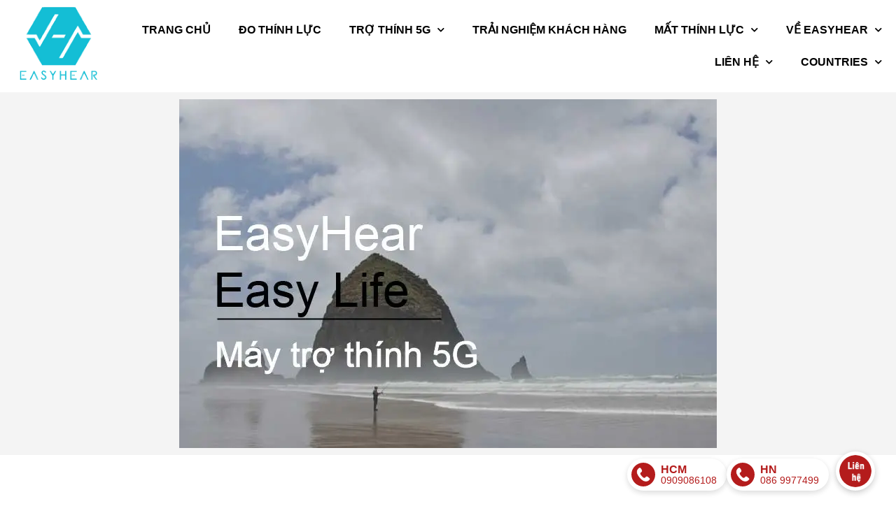

--- FILE ---
content_type: text/html; charset=UTF-8
request_url: https://easyhear.com.vn/nguyen-nhan-mat-thinh-luc/
body_size: 26215
content:
<!DOCTYPE html>
<html lang="en-US">

<head>
	
	<meta charset="UTF-8">
	<meta name="viewport" content="width=device-width, initial-scale=1, minimum-scale=1">
	<link rel="profile" href="http://gmpg.org/xfn/11">
		    <style>
        #wpadminbar #wp-admin-bar-vtrts_free_top_button .ab-icon:before {
            content: "\f185";
            color: #1DAE22;
            top: 3px;
        }
    </style>
    <meta name='robots' content='index, follow, max-image-preview:large, max-snippet:-1, max-video-preview:-1' />

	<!-- This site is optimized with the Yoast SEO plugin v21.0 - https://yoast.com/wordpress/plugins/seo/ -->
	<title>Nguyên nhân mất thính lực, dấu hiệu và chữa trị cho người khiếm thính | Nghe rõ hơn với EasyHear - EasyHear</title>
	<meta name="description" content="Cứ trong 6 người lớn thì có 1 người đang phải đối diện với một mức độ mất thính lực nào đó. Phát hiện các dấu hiệu nghe kém càng sớm thì càng có cơ hội cải thiện chúng. Trợ thính công nghệ 5G Beamforming thế hệ mới có thể giúp người khiếm thính nghe rõ giọng nói trong môi trường ồn ở khoảng cách trung bình và xa." />
	<link rel="canonical" href="https://easyhear.com.vn/nguyen-nhan-mat-thinh-luc/" />
	<meta property="og:locale" content="en_US" />
	<meta property="og:type" content="article" />
	<meta property="og:title" content="Nguyên nhân mất thính lực, dấu hiệu và chữa trị cho người khiếm thính | Nghe rõ hơn với EasyHear - EasyHear" />
	<meta property="og:description" content="Cứ trong 6 người lớn thì có 1 người đang phải đối diện với một mức độ mất thính lực nào đó. Phát hiện các dấu hiệu nghe kém càng sớm thì càng có cơ hội cải thiện chúng. Trợ thính công nghệ 5G Beamforming thế hệ mới có thể giúp người khiếm thính nghe rõ giọng nói trong môi trường ồn ở khoảng cách trung bình và xa." />
	<meta property="og:url" content="https://easyhear.com.vn/nguyen-nhan-mat-thinh-luc/" />
	<meta property="og:site_name" content="EasyHear" />
	<meta property="article:modified_time" content="2023-06-15T02:16:47+00:00" />
	<meta property="og:image" content="https://easyhear.com.vn/wp-content/uploads/2021/10/Asset-1300-4.webp" />
	<meta name="twitter:card" content="summary_large_image" />
	<meta name="twitter:label1" content="Est. reading time" />
	<meta name="twitter:data1" content="7 minutes" />
	<script type="application/ld+json" class="yoast-schema-graph">{"@context":"https://schema.org","@graph":[{"@type":"WebPage","@id":"https://easyhear.com.vn/nguyen-nhan-mat-thinh-luc/","url":"https://easyhear.com.vn/nguyen-nhan-mat-thinh-luc/","name":"Nguyên nhân mất thính lực, dấu hiệu và chữa trị cho người khiếm thính | Nghe rõ hơn với EasyHear - EasyHear","isPartOf":{"@id":"https://easyhear.com.vn/#website"},"primaryImageOfPage":{"@id":"https://easyhear.com.vn/nguyen-nhan-mat-thinh-luc/#primaryimage"},"image":{"@id":"https://easyhear.com.vn/nguyen-nhan-mat-thinh-luc/#primaryimage"},"thumbnailUrl":"https://easyhear.com.vn/wp-content/uploads/2021/10/Asset-1300-4.webp","datePublished":"2021-10-04T09:20:50+00:00","dateModified":"2023-06-15T02:16:47+00:00","description":"Cứ trong 6 người lớn thì có 1 người đang phải đối diện với một mức độ mất thính lực nào đó. Phát hiện các dấu hiệu nghe kém càng sớm thì càng có cơ hội cải thiện chúng. Trợ thính công nghệ 5G Beamforming thế hệ mới có thể giúp người khiếm thính nghe rõ giọng nói trong môi trường ồn ở khoảng cách trung bình và xa.","breadcrumb":{"@id":"https://easyhear.com.vn/nguyen-nhan-mat-thinh-luc/#breadcrumb"},"inLanguage":"en-US","potentialAction":[{"@type":"ReadAction","target":["https://easyhear.com.vn/nguyen-nhan-mat-thinh-luc/"]}]},{"@type":"ImageObject","inLanguage":"en-US","@id":"https://easyhear.com.vn/nguyen-nhan-mat-thinh-luc/#primaryimage","url":"https://easyhear.com.vn/wp-content/uploads/2021/10/Asset-1300-4.webp","contentUrl":"https://easyhear.com.vn/wp-content/uploads/2021/10/Asset-1300-4.webp"},{"@type":"BreadcrumbList","@id":"https://easyhear.com.vn/nguyen-nhan-mat-thinh-luc/#breadcrumb","itemListElement":[{"@type":"ListItem","position":1,"name":"Home","item":"https://easyhear.com.vn/"},{"@type":"ListItem","position":2,"name":"NGUYÊN NHÂN MẤT THÍNH LỰC"}]},{"@type":"WebSite","@id":"https://easyhear.com.vn/#website","url":"https://easyhear.com.vn/","name":"EasyHear","description":"","potentialAction":[{"@type":"SearchAction","target":{"@type":"EntryPoint","urlTemplate":"https://easyhear.com.vn/?s={search_term_string}"},"query-input":"required name=search_term_string"}],"inLanguage":"en-US"}]}</script>
	<!-- / Yoast SEO plugin. -->


<link rel='dns-prefetch' href='//www.googletagmanager.com' />
<link rel="alternate" type="application/rss+xml" title="EasyHear &raquo; Feed" href="https://easyhear.com.vn/feed/" />
<link rel="alternate" type="application/rss+xml" title="EasyHear &raquo; Comments Feed" href="https://easyhear.com.vn/comments/feed/" />
<script type="text/javascript">
/* <![CDATA[ */
window._wpemojiSettings = {"baseUrl":"https:\/\/s.w.org\/images\/core\/emoji\/15.0.3\/72x72\/","ext":".png","svgUrl":"https:\/\/s.w.org\/images\/core\/emoji\/15.0.3\/svg\/","svgExt":".svg","source":{"concatemoji":"https:\/\/easyhear.com.vn\/wp-includes\/js\/wp-emoji-release.min.js?ver=6.6.2"}};
/*! This file is auto-generated */
!function(i,n){var o,s,e;function c(e){try{var t={supportTests:e,timestamp:(new Date).valueOf()};sessionStorage.setItem(o,JSON.stringify(t))}catch(e){}}function p(e,t,n){e.clearRect(0,0,e.canvas.width,e.canvas.height),e.fillText(t,0,0);var t=new Uint32Array(e.getImageData(0,0,e.canvas.width,e.canvas.height).data),r=(e.clearRect(0,0,e.canvas.width,e.canvas.height),e.fillText(n,0,0),new Uint32Array(e.getImageData(0,0,e.canvas.width,e.canvas.height).data));return t.every(function(e,t){return e===r[t]})}function u(e,t,n){switch(t){case"flag":return n(e,"\ud83c\udff3\ufe0f\u200d\u26a7\ufe0f","\ud83c\udff3\ufe0f\u200b\u26a7\ufe0f")?!1:!n(e,"\ud83c\uddfa\ud83c\uddf3","\ud83c\uddfa\u200b\ud83c\uddf3")&&!n(e,"\ud83c\udff4\udb40\udc67\udb40\udc62\udb40\udc65\udb40\udc6e\udb40\udc67\udb40\udc7f","\ud83c\udff4\u200b\udb40\udc67\u200b\udb40\udc62\u200b\udb40\udc65\u200b\udb40\udc6e\u200b\udb40\udc67\u200b\udb40\udc7f");case"emoji":return!n(e,"\ud83d\udc26\u200d\u2b1b","\ud83d\udc26\u200b\u2b1b")}return!1}function f(e,t,n){var r="undefined"!=typeof WorkerGlobalScope&&self instanceof WorkerGlobalScope?new OffscreenCanvas(300,150):i.createElement("canvas"),a=r.getContext("2d",{willReadFrequently:!0}),o=(a.textBaseline="top",a.font="600 32px Arial",{});return e.forEach(function(e){o[e]=t(a,e,n)}),o}function t(e){var t=i.createElement("script");t.src=e,t.defer=!0,i.head.appendChild(t)}"undefined"!=typeof Promise&&(o="wpEmojiSettingsSupports",s=["flag","emoji"],n.supports={everything:!0,everythingExceptFlag:!0},e=new Promise(function(e){i.addEventListener("DOMContentLoaded",e,{once:!0})}),new Promise(function(t){var n=function(){try{var e=JSON.parse(sessionStorage.getItem(o));if("object"==typeof e&&"number"==typeof e.timestamp&&(new Date).valueOf()<e.timestamp+604800&&"object"==typeof e.supportTests)return e.supportTests}catch(e){}return null}();if(!n){if("undefined"!=typeof Worker&&"undefined"!=typeof OffscreenCanvas&&"undefined"!=typeof URL&&URL.createObjectURL&&"undefined"!=typeof Blob)try{var e="postMessage("+f.toString()+"("+[JSON.stringify(s),u.toString(),p.toString()].join(",")+"));",r=new Blob([e],{type:"text/javascript"}),a=new Worker(URL.createObjectURL(r),{name:"wpTestEmojiSupports"});return void(a.onmessage=function(e){c(n=e.data),a.terminate(),t(n)})}catch(e){}c(n=f(s,u,p))}t(n)}).then(function(e){for(var t in e)n.supports[t]=e[t],n.supports.everything=n.supports.everything&&n.supports[t],"flag"!==t&&(n.supports.everythingExceptFlag=n.supports.everythingExceptFlag&&n.supports[t]);n.supports.everythingExceptFlag=n.supports.everythingExceptFlag&&!n.supports.flag,n.DOMReady=!1,n.readyCallback=function(){n.DOMReady=!0}}).then(function(){return e}).then(function(){var e;n.supports.everything||(n.readyCallback(),(e=n.source||{}).concatemoji?t(e.concatemoji):e.wpemoji&&e.twemoji&&(t(e.twemoji),t(e.wpemoji)))}))}((window,document),window._wpemojiSettings);
/* ]]> */
</script>
<link rel='stylesheet' id='formidable-css' href='https://easyhear.com.vn/wp-content/plugins/formidable/css/formidableforms.css?ver=8311808' type='text/css' media='all' />
<link rel='stylesheet' id='callNowMevivu-css' href='https://easyhear.com.vn/wp-content/plugins/floating-click-to-contact-buttons/css/callNow.css?ver=6.6.2' type='text/css' media='all' />
<link rel='stylesheet' id='floatingbutton-css' href='https://easyhear.com.vn/wp-content/plugins/floating-click-to-contact-buttons/css/style.css?ver=6.6.2' type='text/css' media='all' />
<link rel='stylesheet' id='modal-css' href='https://easyhear.com.vn/wp-content/plugins/floating-click-to-contact-buttons/css/modal.css?ver=6.6.2' type='text/css' media='all' />
<style id='wp-emoji-styles-inline-css' type='text/css'>

	img.wp-smiley, img.emoji {
		display: inline !important;
		border: none !important;
		box-shadow: none !important;
		height: 1em !important;
		width: 1em !important;
		margin: 0 0.07em !important;
		vertical-align: -0.1em !important;
		background: none !important;
		padding: 0 !important;
	}
</style>
<link rel='stylesheet' id='wp-block-library-css' href='https://easyhear.com.vn/wp-includes/css/dist/block-library/style.min.css?ver=6.6.2' type='text/css' media='all' />
<style id='classic-theme-styles-inline-css' type='text/css'>
/*! This file is auto-generated */
.wp-block-button__link{color:#fff;background-color:#32373c;border-radius:9999px;box-shadow:none;text-decoration:none;padding:calc(.667em + 2px) calc(1.333em + 2px);font-size:1.125em}.wp-block-file__button{background:#32373c;color:#fff;text-decoration:none}
</style>
<style id='global-styles-inline-css' type='text/css'>
:root{--wp--preset--aspect-ratio--square: 1;--wp--preset--aspect-ratio--4-3: 4/3;--wp--preset--aspect-ratio--3-4: 3/4;--wp--preset--aspect-ratio--3-2: 3/2;--wp--preset--aspect-ratio--2-3: 2/3;--wp--preset--aspect-ratio--16-9: 16/9;--wp--preset--aspect-ratio--9-16: 9/16;--wp--preset--color--black: #000000;--wp--preset--color--cyan-bluish-gray: #abb8c3;--wp--preset--color--white: #ffffff;--wp--preset--color--pale-pink: #f78da7;--wp--preset--color--vivid-red: #cf2e2e;--wp--preset--color--luminous-vivid-orange: #ff6900;--wp--preset--color--luminous-vivid-amber: #fcb900;--wp--preset--color--light-green-cyan: #7bdcb5;--wp--preset--color--vivid-green-cyan: #00d084;--wp--preset--color--pale-cyan-blue: #8ed1fc;--wp--preset--color--vivid-cyan-blue: #0693e3;--wp--preset--color--vivid-purple: #9b51e0;--wp--preset--color--neve-link-color: var(--nv-primary-accent);--wp--preset--color--neve-link-hover-color: var(--nv-secondary-accent);--wp--preset--color--nv-site-bg: var(--nv-site-bg);--wp--preset--color--nv-light-bg: var(--nv-light-bg);--wp--preset--color--nv-dark-bg: var(--nv-dark-bg);--wp--preset--color--neve-text-color: var(--nv-text-color);--wp--preset--color--nv-text-dark-bg: var(--nv-text-dark-bg);--wp--preset--color--nv-c-1: var(--nv-c-1);--wp--preset--color--nv-c-2: var(--nv-c-2);--wp--preset--gradient--vivid-cyan-blue-to-vivid-purple: linear-gradient(135deg,rgba(6,147,227,1) 0%,rgb(155,81,224) 100%);--wp--preset--gradient--light-green-cyan-to-vivid-green-cyan: linear-gradient(135deg,rgb(122,220,180) 0%,rgb(0,208,130) 100%);--wp--preset--gradient--luminous-vivid-amber-to-luminous-vivid-orange: linear-gradient(135deg,rgba(252,185,0,1) 0%,rgba(255,105,0,1) 100%);--wp--preset--gradient--luminous-vivid-orange-to-vivid-red: linear-gradient(135deg,rgba(255,105,0,1) 0%,rgb(207,46,46) 100%);--wp--preset--gradient--very-light-gray-to-cyan-bluish-gray: linear-gradient(135deg,rgb(238,238,238) 0%,rgb(169,184,195) 100%);--wp--preset--gradient--cool-to-warm-spectrum: linear-gradient(135deg,rgb(74,234,220) 0%,rgb(151,120,209) 20%,rgb(207,42,186) 40%,rgb(238,44,130) 60%,rgb(251,105,98) 80%,rgb(254,248,76) 100%);--wp--preset--gradient--blush-light-purple: linear-gradient(135deg,rgb(255,206,236) 0%,rgb(152,150,240) 100%);--wp--preset--gradient--blush-bordeaux: linear-gradient(135deg,rgb(254,205,165) 0%,rgb(254,45,45) 50%,rgb(107,0,62) 100%);--wp--preset--gradient--luminous-dusk: linear-gradient(135deg,rgb(255,203,112) 0%,rgb(199,81,192) 50%,rgb(65,88,208) 100%);--wp--preset--gradient--pale-ocean: linear-gradient(135deg,rgb(255,245,203) 0%,rgb(182,227,212) 50%,rgb(51,167,181) 100%);--wp--preset--gradient--electric-grass: linear-gradient(135deg,rgb(202,248,128) 0%,rgb(113,206,126) 100%);--wp--preset--gradient--midnight: linear-gradient(135deg,rgb(2,3,129) 0%,rgb(40,116,252) 100%);--wp--preset--font-size--small: 13px;--wp--preset--font-size--medium: 20px;--wp--preset--font-size--large: 36px;--wp--preset--font-size--x-large: 42px;--wp--preset--spacing--20: 0.44rem;--wp--preset--spacing--30: 0.67rem;--wp--preset--spacing--40: 1rem;--wp--preset--spacing--50: 1.5rem;--wp--preset--spacing--60: 2.25rem;--wp--preset--spacing--70: 3.38rem;--wp--preset--spacing--80: 5.06rem;--wp--preset--shadow--natural: 6px 6px 9px rgba(0, 0, 0, 0.2);--wp--preset--shadow--deep: 12px 12px 50px rgba(0, 0, 0, 0.4);--wp--preset--shadow--sharp: 6px 6px 0px rgba(0, 0, 0, 0.2);--wp--preset--shadow--outlined: 6px 6px 0px -3px rgba(255, 255, 255, 1), 6px 6px rgba(0, 0, 0, 1);--wp--preset--shadow--crisp: 6px 6px 0px rgba(0, 0, 0, 1);}:where(.is-layout-flex){gap: 0.5em;}:where(.is-layout-grid){gap: 0.5em;}body .is-layout-flex{display: flex;}.is-layout-flex{flex-wrap: wrap;align-items: center;}.is-layout-flex > :is(*, div){margin: 0;}body .is-layout-grid{display: grid;}.is-layout-grid > :is(*, div){margin: 0;}:where(.wp-block-columns.is-layout-flex){gap: 2em;}:where(.wp-block-columns.is-layout-grid){gap: 2em;}:where(.wp-block-post-template.is-layout-flex){gap: 1.25em;}:where(.wp-block-post-template.is-layout-grid){gap: 1.25em;}.has-black-color{color: var(--wp--preset--color--black) !important;}.has-cyan-bluish-gray-color{color: var(--wp--preset--color--cyan-bluish-gray) !important;}.has-white-color{color: var(--wp--preset--color--white) !important;}.has-pale-pink-color{color: var(--wp--preset--color--pale-pink) !important;}.has-vivid-red-color{color: var(--wp--preset--color--vivid-red) !important;}.has-luminous-vivid-orange-color{color: var(--wp--preset--color--luminous-vivid-orange) !important;}.has-luminous-vivid-amber-color{color: var(--wp--preset--color--luminous-vivid-amber) !important;}.has-light-green-cyan-color{color: var(--wp--preset--color--light-green-cyan) !important;}.has-vivid-green-cyan-color{color: var(--wp--preset--color--vivid-green-cyan) !important;}.has-pale-cyan-blue-color{color: var(--wp--preset--color--pale-cyan-blue) !important;}.has-vivid-cyan-blue-color{color: var(--wp--preset--color--vivid-cyan-blue) !important;}.has-vivid-purple-color{color: var(--wp--preset--color--vivid-purple) !important;}.has-black-background-color{background-color: var(--wp--preset--color--black) !important;}.has-cyan-bluish-gray-background-color{background-color: var(--wp--preset--color--cyan-bluish-gray) !important;}.has-white-background-color{background-color: var(--wp--preset--color--white) !important;}.has-pale-pink-background-color{background-color: var(--wp--preset--color--pale-pink) !important;}.has-vivid-red-background-color{background-color: var(--wp--preset--color--vivid-red) !important;}.has-luminous-vivid-orange-background-color{background-color: var(--wp--preset--color--luminous-vivid-orange) !important;}.has-luminous-vivid-amber-background-color{background-color: var(--wp--preset--color--luminous-vivid-amber) !important;}.has-light-green-cyan-background-color{background-color: var(--wp--preset--color--light-green-cyan) !important;}.has-vivid-green-cyan-background-color{background-color: var(--wp--preset--color--vivid-green-cyan) !important;}.has-pale-cyan-blue-background-color{background-color: var(--wp--preset--color--pale-cyan-blue) !important;}.has-vivid-cyan-blue-background-color{background-color: var(--wp--preset--color--vivid-cyan-blue) !important;}.has-vivid-purple-background-color{background-color: var(--wp--preset--color--vivid-purple) !important;}.has-black-border-color{border-color: var(--wp--preset--color--black) !important;}.has-cyan-bluish-gray-border-color{border-color: var(--wp--preset--color--cyan-bluish-gray) !important;}.has-white-border-color{border-color: var(--wp--preset--color--white) !important;}.has-pale-pink-border-color{border-color: var(--wp--preset--color--pale-pink) !important;}.has-vivid-red-border-color{border-color: var(--wp--preset--color--vivid-red) !important;}.has-luminous-vivid-orange-border-color{border-color: var(--wp--preset--color--luminous-vivid-orange) !important;}.has-luminous-vivid-amber-border-color{border-color: var(--wp--preset--color--luminous-vivid-amber) !important;}.has-light-green-cyan-border-color{border-color: var(--wp--preset--color--light-green-cyan) !important;}.has-vivid-green-cyan-border-color{border-color: var(--wp--preset--color--vivid-green-cyan) !important;}.has-pale-cyan-blue-border-color{border-color: var(--wp--preset--color--pale-cyan-blue) !important;}.has-vivid-cyan-blue-border-color{border-color: var(--wp--preset--color--vivid-cyan-blue) !important;}.has-vivid-purple-border-color{border-color: var(--wp--preset--color--vivid-purple) !important;}.has-vivid-cyan-blue-to-vivid-purple-gradient-background{background: var(--wp--preset--gradient--vivid-cyan-blue-to-vivid-purple) !important;}.has-light-green-cyan-to-vivid-green-cyan-gradient-background{background: var(--wp--preset--gradient--light-green-cyan-to-vivid-green-cyan) !important;}.has-luminous-vivid-amber-to-luminous-vivid-orange-gradient-background{background: var(--wp--preset--gradient--luminous-vivid-amber-to-luminous-vivid-orange) !important;}.has-luminous-vivid-orange-to-vivid-red-gradient-background{background: var(--wp--preset--gradient--luminous-vivid-orange-to-vivid-red) !important;}.has-very-light-gray-to-cyan-bluish-gray-gradient-background{background: var(--wp--preset--gradient--very-light-gray-to-cyan-bluish-gray) !important;}.has-cool-to-warm-spectrum-gradient-background{background: var(--wp--preset--gradient--cool-to-warm-spectrum) !important;}.has-blush-light-purple-gradient-background{background: var(--wp--preset--gradient--blush-light-purple) !important;}.has-blush-bordeaux-gradient-background{background: var(--wp--preset--gradient--blush-bordeaux) !important;}.has-luminous-dusk-gradient-background{background: var(--wp--preset--gradient--luminous-dusk) !important;}.has-pale-ocean-gradient-background{background: var(--wp--preset--gradient--pale-ocean) !important;}.has-electric-grass-gradient-background{background: var(--wp--preset--gradient--electric-grass) !important;}.has-midnight-gradient-background{background: var(--wp--preset--gradient--midnight) !important;}.has-small-font-size{font-size: var(--wp--preset--font-size--small) !important;}.has-medium-font-size{font-size: var(--wp--preset--font-size--medium) !important;}.has-large-font-size{font-size: var(--wp--preset--font-size--large) !important;}.has-x-large-font-size{font-size: var(--wp--preset--font-size--x-large) !important;}
:where(.wp-block-post-template.is-layout-flex){gap: 1.25em;}:where(.wp-block-post-template.is-layout-grid){gap: 1.25em;}
:where(.wp-block-columns.is-layout-flex){gap: 2em;}:where(.wp-block-columns.is-layout-grid){gap: 2em;}
:root :where(.wp-block-pullquote){font-size: 1.5em;line-height: 1.6;}
</style>
<link rel='stylesheet' id='wpa-css-css' href='https://easyhear.com.vn/wp-content/plugins/honeypot/includes/css/wpa.css?ver=2.2.06' type='text/css' media='all' />
<link rel='stylesheet' id='neve-style-css' href='https://easyhear.com.vn/wp-content/themes/neve/style-main-new.min.css?ver=3.0.4' type='text/css' media='all' />
<style id='neve-style-inline-css' type='text/css'>
.nv-meta-list li.meta:not(:last-child):after { content:"/" }
 :root{ --container: 748px;--postWidth:100%; --primaryBtnBg: var(--nv-primary-accent); --primaryBtnHoverBg: var(--nv-primary-accent); --primaryBtnColor: #ffffff; --secondaryBtnColor: var(--nv-primary-accent); --primaryBtnHoverColor: #ffffff; --secondaryBtnHoverColor: var(--nv-primary-accent);--primaryBtnBorderRadius:3px;--secondaryBtnBorderRadius:3px;--secondaryBtnBorderWidth:3px;--btnPadding:13px 15px;--primaryBtnPadding:13px 15px;--secondaryBtnPadding:10px 12px; --bodyFontFamily: Arial, Helvetica, sans-serif; --bodyFontSize: 15px; --bodyLineHeight: 1.6; --bodyLetterSpacing: 0px; --bodyFontWeight: 400; --h1FontSize: 36px; --h1FontWeight: 700; --h1LineHeight: 1.2; --h1LetterSpacing: 0; --h1TextTransform: none; --h2FontSize: 28px; --h2FontWeight: 700; --h2LineHeight: 1.3; --h2LetterSpacing: 0; --h2TextTransform: none; --h3FontSize: 24px; --h3FontWeight: 700; --h3LineHeight: 1.4; --h3LetterSpacing: 0; --h3TextTransform: none; --h4FontSize: 20px; --h4FontWeight: 700; --h4LineHeight: 1.6; --h4LetterSpacing: 0; --h4TextTransform: none; --h5FontSize: 16px; --h5FontWeight: 700; --h5LineHeight: 1.6; --h5LetterSpacing: 0; --h5TextTransform: none; --h6FontSize: 14px; --h6FontWeight: 700; --h6LineHeight: 1.6; --h6LetterSpacing: 0; --h6TextTransform: none;--formFieldBorderWidth:2px;--formFieldBorderRadius:3px; --formFieldBgColor: var(--nv-site-bg); --formFieldBorderColor: #dddddd; --formFieldColor: var(--nv-text-color);--formFieldPadding:10px 12px; } .single-post-container .alignfull > [class*="__inner-container"], .single-post-container .alignwide > [class*="__inner-container"]{ max-width:718px } .nv-meta-list{ --avatarSize: 20px; } .single .nv-meta-list{ --avatarSize: 20px; } .nv-post-cover{ --height: 400px;--padding:40px 15px; } .nv-is-boxed.nv-title-meta-wrap{ --padding:40px 15px; --bgColor: var(--nv-dark-bg); } .nv-overlay{ --opacity: 50; } .nv-is-boxed.nv-comments-wrap{ --padding:20px; } .nv-is-boxed.comment-respond{ --padding:20px; } .nv-single-post-wrap{ --spacing: 60px; } .header-top{ --color: var(--nv-text-color); --bgColor: var(--nv-site-bg); } .header-main{ --color: var(--nv-text-color); --bgColor: var(--nv-site-bg); } .header-bottom{ --color: var(--nv-text-color); --bgColor: var(--nv-site-bg); } .header-menu-sidebar-bg{ --color: var(--nv-text-color); --bgColor: var(--nv-site-bg); } .header-menu-sidebar{ width: 360px; } .builder-item--logo{ --maxWidth: 120px;--padding:10px 0;--margin:0; } .builder-item--nav-icon,.header-menu-sidebar .close-sidebar-panel .navbar-toggle{ --borderRadius:0; } .builder-item--nav-icon{ --padding:10px 15px;--margin:0; } .builder-item--primary-menu{ --hoverColor: var(--nv-secondary-accent); --activeColor: var(--nv-primary-accent); --spacing: 20px; --height: 25px;--padding:0;--margin:0; --fontSize: 1em; --lineHeight: 1.6; --letterSpacing: 0px; --fontWeight: 500; --textTransform: none; --iconSize: 1em; } .footer-top-inner .row{ grid-template-columns:1fr 1fr 1fr; } .footer-top{ --color: var(--nv-text-color); --bgColor: var(--nv-site-bg); } .footer-main-inner .row{ grid-template-columns:1fr 1fr 1fr; } .footer-main{ --color: var(--nv-text-color); --bgColor: var(--nv-site-bg); } .footer-bottom-inner .row{ grid-template-columns:1fr 1fr 1fr; } .footer-bottom{ --color: var(--nv-text-dark-bg); --bgColor: var(--nv-dark-bg); } .builder-item--footer_copyright{ --padding:0;--margin:0; --fontSize: 1em; --lineHeight: 1.6; --letterSpacing: 0px; --fontWeight: 500; --textTransform: none; --iconSize: 1em; } @media(min-width: 576px){ :root{ --container: 992px;--postWidth:100%;--btnPadding:13px 15px;--primaryBtnPadding:13px 15px;--secondaryBtnPadding:10px 12px; --bodyFontSize: 16px; --bodyLineHeight: 1.6; --bodyLetterSpacing: 0px; --h1FontSize: 38px; --h1LineHeight: 1.2; --h1LetterSpacing: 0; --h2FontSize: 30px; --h2LineHeight: 1.2; --h2LetterSpacing: 0; --h3FontSize: 26px; --h3LineHeight: 1.4; --h3LetterSpacing: 0; --h4FontSize: 22px; --h4LineHeight: 1.5; --h4LetterSpacing: 0; --h5FontSize: 18px; --h5LineHeight: 1.6; --h5LetterSpacing: 0; --h6FontSize: 14px; --h6LineHeight: 1.6; --h6LetterSpacing: 0; } .single-post-container .alignfull > [class*="__inner-container"], .single-post-container .alignwide > [class*="__inner-container"]{ max-width:962px } .nv-meta-list{ --avatarSize: 20px; } .single .nv-meta-list{ --avatarSize: 20px; } .nv-post-cover{ --height: 400px;--padding:60px 30px; } .nv-is-boxed.nv-title-meta-wrap{ --padding:60px 30px; } .nv-is-boxed.nv-comments-wrap{ --padding:30px; } .nv-is-boxed.comment-respond{ --padding:30px; } .nv-single-post-wrap{ --spacing: 60px; } .header-menu-sidebar{ width: 360px; } .builder-item--logo{ --maxWidth: 120px;--padding:10px 0;--margin:0; } .builder-item--nav-icon{ --padding:10px 15px;--margin:0; } .builder-item--primary-menu{ --spacing: 20px; --height: 25px;--padding:0;--margin:0; --fontSize: 1em; --lineHeight: 1.6; --letterSpacing: 0px; --iconSize: 1em; } .builder-item--footer_copyright{ --padding:0;--margin:0; --fontSize: 1em; --lineHeight: 1.6; --letterSpacing: 0px; --iconSize: 1em; } }@media(min-width: 960px){ :root{ --container: 1170px;--postWidth:100%;--btnPadding:13px 15px;--primaryBtnPadding:13px 15px;--secondaryBtnPadding:10px 12px; --bodyFontSize: 16px; --bodyLineHeight: 1.7; --bodyLetterSpacing: 0px; --h1FontSize: 40px; --h1LineHeight: 1.1; --h1LetterSpacing: 0; --h2FontSize: 32px; --h2LineHeight: 1.2; --h2LetterSpacing: 0; --h3FontSize: 28px; --h3LineHeight: 1.4; --h3LetterSpacing: 0; --h4FontSize: 24px; --h4LineHeight: 1.5; --h4LetterSpacing: 0; --h5FontSize: 20px; --h5LineHeight: 1.6; --h5LetterSpacing: 0; --h6FontSize: 16px; --h6LineHeight: 1.6; --h6LetterSpacing: 0; } body:not(.single):not(.archive):not(.blog):not(.search) .neve-main > .container .col, body.post-type-archive-course .neve-main > .container .col, body.post-type-archive-llms_membership .neve-main > .container .col{ max-width: 100%; } body:not(.single):not(.archive):not(.blog):not(.search) .nv-sidebar-wrap, body.post-type-archive-course .nv-sidebar-wrap, body.post-type-archive-llms_membership .nv-sidebar-wrap{ max-width: 0%; } .neve-main > .archive-container .nv-index-posts.col{ max-width: 100%; } .neve-main > .archive-container .nv-sidebar-wrap{ max-width: 0%; } .neve-main > .single-post-container .nv-single-post-wrap.col{ max-width: 100%; } .single-post-container .alignfull > [class*="__inner-container"], .single-post-container .alignwide > [class*="__inner-container"]{ max-width:1140px } .container-fluid.single-post-container .alignfull > [class*="__inner-container"], .container-fluid.single-post-container .alignwide > [class*="__inner-container"]{ max-width:calc(100% + 15px) } .neve-main > .single-post-container .nv-sidebar-wrap{ max-width: 0%; } .nv-meta-list{ --avatarSize: 20px; } .single .nv-meta-list{ --avatarSize: 20px; } .nv-post-cover{ --height: 400px;--padding:60px 40px; } .nv-is-boxed.nv-title-meta-wrap{ --padding:60px 40px; } .nv-is-boxed.nv-comments-wrap{ --padding:40px; } .nv-is-boxed.comment-respond{ --padding:40px; } .nv-single-post-wrap{ --spacing: 60px; } .header-menu-sidebar{ width: 360px; } .builder-item--logo{ --maxWidth: 88px;--padding:10px 0;--margin:0; } .builder-item--nav-icon{ --padding:10px 15px;--margin:0; } .builder-item--primary-menu{ --spacing: 20px; --height: 25px;--padding:0;--margin:0; --fontSize: 1em; --lineHeight: 1.6; --letterSpacing: 0px; --iconSize: 1em; } .builder-item--footer_copyright{ --padding:0;--margin:0; --fontSize: 1em; --lineHeight: 1.6; --letterSpacing: 0px; --iconSize: 1em; } }.nv-content-wrap .elementor a:not(.button):not(.wp-block-file__button){ text-decoration: none; }:root{--nv-primary-accent:#15bed5;--nv-secondary-accent:#15bed5;--nv-site-bg:#ffffff;--nv-light-bg:#f4f5f7;--nv-dark-bg:#121212;--nv-text-color:#272626;--nv-text-dark-bg:#ffffff;--nv-c-1:#9463ae;--nv-c-2:#be574b;--nv-fallback-ff:Arial, Helvetica, sans-serif;}
:root{--e-global-color-nvprimaryaccent:#15bed5;--e-global-color-nvsecondaryaccent:#15bed5;--e-global-color-nvsitebg:#ffffff;--e-global-color-nvlightbg:#f4f5f7;--e-global-color-nvdarkbg:#121212;--e-global-color-nvtextcolor:#272626;--e-global-color-nvtextdarkbg:#ffffff;--e-global-color-nvc1:#9463ae;--e-global-color-nvc2:#be574b;}
</style>
<link rel='stylesheet' id='elementor-icons-css' href='https://easyhear.com.vn/wp-content/plugins/elementor/assets/lib/eicons/css/elementor-icons.min.css?ver=5.21.0' type='text/css' media='all' />
<link rel='stylesheet' id='elementor-frontend-css' href='https://easyhear.com.vn/wp-content/plugins/elementor/assets/css/frontend.min.css?ver=3.15.3' type='text/css' media='all' />
<style id='elementor-frontend-inline-css' type='text/css'>
.elementor-kit-14{--e-global-color-primary:#CEECF8;--e-global-color-secondary:#54595F;--e-global-color-text:#7A7A7A;--e-global-color-accent:#61CE70;--e-global-typography-primary-font-family:"Roboto";--e-global-typography-primary-font-weight:600;--e-global-typography-secondary-font-family:"Roboto Slab";--e-global-typography-secondary-font-weight:400;--e-global-typography-text-font-family:"Roboto";--e-global-typography-text-font-weight:400;--e-global-typography-accent-font-family:"Roboto";--e-global-typography-accent-font-weight:500;}.elementor-section.elementor-section-boxed > .elementor-container{max-width:1140px;}.e-con{--container-max-width:1140px;}.elementor-widget:not(:last-child){margin-bottom:20px;}.elementor-element{--widgets-spacing:20px;}{}h1.entry-title{display:var(--page-title-display);}.elementor-kit-14 e-page-transition{background-color:#FFBC7D;}@media(max-width:1024px){.elementor-section.elementor-section-boxed > .elementor-container{max-width:1024px;}.e-con{--container-max-width:1024px;}}@media(max-width:767px){.elementor-section.elementor-section-boxed > .elementor-container{max-width:767px;}.e-con{--container-max-width:767px;}}
.elementor-236 .elementor-element.elementor-element-c12f5e9 > .elementor-container{max-width:1300px;}.elementor-236 .elementor-element.elementor-element-c12f5e9:not(.elementor-motion-effects-element-type-background), .elementor-236 .elementor-element.elementor-element-c12f5e9 > .elementor-motion-effects-container > .elementor-motion-effects-layer{background-color:#F4F4F4;}.elementor-236 .elementor-element.elementor-element-c12f5e9{transition:background 0.3s, border 0.3s, border-radius 0.3s, box-shadow 0.3s;}.elementor-236 .elementor-element.elementor-element-c12f5e9 > .elementor-background-overlay{transition:background 0.3s, border-radius 0.3s, opacity 0.3s;}.elementor-236 .elementor-element.elementor-element-1d59361 > .elementor-container{max-width:1300px;}.elementor-236 .elementor-element.elementor-element-1d59361{padding:80px 0px 80px 0px;}.elementor-236 .elementor-element.elementor-element-69b58d1{text-align:center;}.elementor-236 .elementor-element.elementor-element-d28d7f7 > .elementor-container{max-width:1300px;}.elementor-236 .elementor-element.elementor-element-d28d7f7:not(.elementor-motion-effects-element-type-background), .elementor-236 .elementor-element.elementor-element-d28d7f7 > .elementor-motion-effects-container > .elementor-motion-effects-layer{background-color:#F6F6F6;}.elementor-236 .elementor-element.elementor-element-d28d7f7{transition:background 0.3s, border 0.3s, border-radius 0.3s, box-shadow 0.3s;padding:80px 0px 80px 0px;}.elementor-236 .elementor-element.elementor-element-d28d7f7 > .elementor-background-overlay{transition:background 0.3s, border-radius 0.3s, opacity 0.3s;}.elementor-236 .elementor-element.elementor-element-5725b37 .elementor-button{font-size:20px;background-color:#14BED5;}.elementor-236 .elementor-element.elementor-element-dec5659 .elementor-button{font-size:20px;background-color:#14BED5;}.elementor-236 .elementor-element.elementor-element-57326d5:not(.elementor-motion-effects-element-type-background), .elementor-236 .elementor-element.elementor-element-57326d5 > .elementor-motion-effects-container > .elementor-motion-effects-layer{background-color:#5FC1D7;}.elementor-236 .elementor-element.elementor-element-57326d5{transition:background 0.3s, border 0.3s, border-radius 0.3s, box-shadow 0.3s;padding:80px 0px 80px 0px;}.elementor-236 .elementor-element.elementor-element-57326d5 > .elementor-background-overlay{transition:background 0.3s, border-radius 0.3s, opacity 0.3s;}.elementor-236 .elementor-element.elementor-element-461d082{text-align:center;}.elementor-236 .elementor-element.elementor-element-461d082 .elementor-heading-title{color:#FFFFFF;}.elementor-236 .elementor-element.elementor-element-461d082 > .elementor-widget-container{padding:0px 0px 0px 0px;}.elementor-236 .elementor-element.elementor-element-4b15e07{text-align:center;color:#FFFFFF;}.elementor-236 .elementor-element.elementor-element-4e3d6eb:not(.elementor-motion-effects-element-type-background), .elementor-236 .elementor-element.elementor-element-4e3d6eb > .elementor-motion-effects-container > .elementor-motion-effects-layer{background-color:#FFFFFF;}.elementor-236 .elementor-element.elementor-element-4e3d6eb{transition:background 0.3s, border 0.3s, border-radius 0.3s, box-shadow 0.3s;padding:80px 0px 80px 0px;}.elementor-236 .elementor-element.elementor-element-4e3d6eb > .elementor-background-overlay{transition:background 0.3s, border-radius 0.3s, opacity 0.3s;}.elementor-236 .elementor-element.elementor-element-c50a42d{text-align:center;}.elementor-236 .elementor-element.elementor-element-c50a42d .elementor-heading-title{color:#1E1E1E;}.elementor-236 .elementor-element.elementor-element-c50a42d > .elementor-widget-container{padding:0px 0px 0px 0px;}.elementor-236 .elementor-element.elementor-element-0c17a33{padding:0px 0px 25px 0px;}.elementor-236 .elementor-element.elementor-element-6404203 img{border-radius:5% 5% 5% 5%;}.elementor-236 .elementor-element.elementor-element-c869926 img{border-radius:5% 5% 5% 5%;}.elementor-236 .elementor-element.elementor-element-51346ce{text-align:center;color:#000000;}.elementor-236 .elementor-element.elementor-element-30b7e6f > .elementor-container{max-width:1300px;}.elementor-236 .elementor-element.elementor-element-30b7e6f{padding:25px 0px 0px 0px;}.elementor-236 .elementor-element.elementor-element-113f7a9 .elementor-button{font-size:20px;background-color:#14BED5;}.elementor-236 .elementor-element.elementor-element-07f6ce4 .elementor-button{font-size:20px;background-color:#14BED5;}.elementor-236 .elementor-element.elementor-element-5680b87 > .elementor-container{max-width:1300px;}.elementor-236 .elementor-element.elementor-element-5680b87:not(.elementor-motion-effects-element-type-background), .elementor-236 .elementor-element.elementor-element-5680b87 > .elementor-motion-effects-container > .elementor-motion-effects-layer{background-color:#F6F6F6;}.elementor-236 .elementor-element.elementor-element-5680b87{transition:background 0.3s, border 0.3s, border-radius 0.3s, box-shadow 0.3s;padding:50px 0px 50px 0px;}.elementor-236 .elementor-element.elementor-element-5680b87 > .elementor-background-overlay{transition:background 0.3s, border-radius 0.3s, opacity 0.3s;}.elementor-236 .elementor-element.elementor-element-80ab991{--divider-border-style:solid;--divider-color:#14BED5;--divider-border-width:3px;}.elementor-236 .elementor-element.elementor-element-80ab991 .elementor-divider-separator{width:7%;}.elementor-236 .elementor-element.elementor-element-80ab991 .elementor-divider{padding-top:15px;padding-bottom:15px;}.elementor-236 .elementor-element.elementor-element-b36392f > .elementor-container{max-width:1300px;}.elementor-236 .elementor-element.elementor-element-b36392f:not(.elementor-motion-effects-element-type-background), .elementor-236 .elementor-element.elementor-element-b36392f > .elementor-motion-effects-container > .elementor-motion-effects-layer{background-color:#FFFFFF;}.elementor-236 .elementor-element.elementor-element-b36392f{transition:background 0.3s, border 0.3s, border-radius 0.3s, box-shadow 0.3s;padding:50px 0px 50px 0px;}.elementor-236 .elementor-element.elementor-element-b36392f > .elementor-background-overlay{transition:background 0.3s, border-radius 0.3s, opacity 0.3s;}.elementor-236 .elementor-element.elementor-element-b43f4eb{--divider-border-style:solid;--divider-color:#14BED5;--divider-border-width:3px;}.elementor-236 .elementor-element.elementor-element-b43f4eb .elementor-divider-separator{width:7%;}.elementor-236 .elementor-element.elementor-element-b43f4eb .elementor-divider{padding-top:15px;padding-bottom:15px;}.elementor-236 .elementor-element.elementor-element-71bff6b .elementor-button{font-size:20px;background-color:#14BED5;}.elementor-236 .elementor-element.elementor-element-493a6f3 .elementor-button{font-size:20px;background-color:#14BED5;}.elementor-236 .elementor-element.elementor-element-c40530a > .elementor-container{max-width:1300px;}.elementor-236 .elementor-element.elementor-element-c40530a:not(.elementor-motion-effects-element-type-background), .elementor-236 .elementor-element.elementor-element-c40530a > .elementor-motion-effects-container > .elementor-motion-effects-layer{background-color:#F6F6F6;}.elementor-236 .elementor-element.elementor-element-c40530a{transition:background 0.3s, border 0.3s, border-radius 0.3s, box-shadow 0.3s;padding:50px 0px 50px 0px;}.elementor-236 .elementor-element.elementor-element-c40530a > .elementor-background-overlay{transition:background 0.3s, border-radius 0.3s, opacity 0.3s;}.elementor-236 .elementor-element.elementor-element-943d49d{--divider-border-style:solid;--divider-color:#14BED5;--divider-border-width:3px;}.elementor-236 .elementor-element.elementor-element-943d49d .elementor-divider-separator{width:7%;}.elementor-236 .elementor-element.elementor-element-943d49d .elementor-divider{padding-top:15px;padding-bottom:15px;}.elementor-236 .elementor-element.elementor-element-25cd78c > .elementor-container{max-width:1300px;}.elementor-236 .elementor-element.elementor-element-25cd78c:not(.elementor-motion-effects-element-type-background), .elementor-236 .elementor-element.elementor-element-25cd78c > .elementor-motion-effects-container > .elementor-motion-effects-layer{background-color:#FFFFFF;}.elementor-236 .elementor-element.elementor-element-25cd78c{transition:background 0.3s, border 0.3s, border-radius 0.3s, box-shadow 0.3s;padding:50px 0px 50px 0px;}.elementor-236 .elementor-element.elementor-element-25cd78c > .elementor-background-overlay{transition:background 0.3s, border-radius 0.3s, opacity 0.3s;}.elementor-236 .elementor-element.elementor-element-13200da > .elementor-container{max-width:1300px;}.elementor-236 .elementor-element.elementor-element-1450060{--divider-border-style:solid;--divider-color:#14BED5;--divider-border-width:3px;}.elementor-236 .elementor-element.elementor-element-1450060 .elementor-divider-separator{width:7%;}.elementor-236 .elementor-element.elementor-element-1450060 .elementor-divider{padding-top:15px;padding-bottom:15px;}.elementor-236 .elementor-element.elementor-element-2c8b204 .elementor-button{font-size:20px;background-color:#14BED5;}.elementor-236 .elementor-element.elementor-element-7358d81 .elementor-button{font-size:20px;background-color:#14BED5;}.elementor-236 .elementor-element.elementor-element-8a4aa42{text-align:left;}@media(min-width:768px){.elementor-236 .elementor-element.elementor-element-ea3545e{width:60%;}.elementor-236 .elementor-element.elementor-element-083c0c6{width:40%;}}@media(max-width:767px){.elementor-236 .elementor-element.elementor-element-c12f5e9 > .elementor-container{min-height:200px;}.elementor-236 .elementor-element.elementor-element-1d59361{padding:50px 0px 50px 0px;}.elementor-236 .elementor-element.elementor-element-d28d7f7{padding:50px 0px 50px 0px;}.elementor-236 .elementor-element.elementor-element-5725b37 > .elementor-widget-container{padding:0px 0px 15px 0px;}.elementor-236 .elementor-element.elementor-element-461d082 .elementor-heading-title{font-size:24px;}.elementor-236 .elementor-element.elementor-element-c50a42d .elementor-heading-title{font-size:24px;}.elementor-236 .elementor-element.elementor-element-30b7e6f{padding:0px 0px 0px 0px;}.elementor-236 .elementor-element.elementor-element-113f7a9 > .elementor-widget-container{padding:0px 0px 15px 0px;}.elementor-236 .elementor-element.elementor-element-5680b87{padding:50px 0px 50px 0px;}.elementor-236 .elementor-element.elementor-element-b36392f{padding:50px 0px 50px 0px;}.elementor-236 .elementor-element.elementor-element-71bff6b > .elementor-widget-container{padding:0px 0px 15px 0px;}.elementor-236 .elementor-element.elementor-element-c40530a{padding:50px 0px 50px 0px;}.elementor-236 .elementor-element.elementor-element-25cd78c{padding:50px 0px 50px 0px;}.elementor-236 .elementor-element.elementor-element-2c8b204 > .elementor-widget-container{padding:0px 0px 15px 0px;}}
.elementor-70 .elementor-element.elementor-element-5fb5d530 > .elementor-widget-wrap > .elementor-widget:not(.elementor-widget__width-auto):not(.elementor-widget__width-initial):not(:last-child):not(.elementor-absolute){margin-bottom:0px;}.elementor-70 .elementor-element.elementor-element-5fb5d530 > .elementor-element-populated{padding:0px 0px 0px 0px;}.elementor-70 .elementor-element.elementor-element-33a81718 > .elementor-container{max-width:1300px;}.elementor-70 .elementor-element.elementor-element-33a81718 > .elementor-container > .elementor-column > .elementor-widget-wrap{align-content:center;align-items:center;}.elementor-70 .elementor-element.elementor-element-33a81718:not(.elementor-motion-effects-element-type-background), .elementor-70 .elementor-element.elementor-element-33a81718 > .elementor-motion-effects-container > .elementor-motion-effects-layer{background-color:#FFFFFF;}.elementor-70 .elementor-element.elementor-element-33a81718{transition:background 0.3s, border 0.3s, border-radius 0.3s, box-shadow 0.3s;padding:10px 0px 10px 0px;}.elementor-70 .elementor-element.elementor-element-33a81718 > .elementor-background-overlay{transition:background 0.3s, border-radius 0.3s, opacity 0.3s;}.elementor-70 .elementor-element.elementor-element-6b81656d > .elementor-widget-wrap > .elementor-widget:not(.elementor-widget__width-auto):not(.elementor-widget__width-initial):not(:last-child):not(.elementor-absolute){margin-bottom:0px;}.elementor-70 .elementor-element.elementor-element-6b81656d > .elementor-element-populated{padding:0px 15px 0px 15px;}.elementor-70 .elementor-element.elementor-element-5ce8b5d6{text-align:left;width:auto;max-width:auto;}.elementor-70 .elementor-element.elementor-element-5ce8b5d6 > .elementor-widget-container{padding:0px 0px 7px 12.5px;}.elementor-70 .elementor-element.elementor-element-1fd5e146.elementor-column > .elementor-widget-wrap{justify-content:flex-end;}.elementor-70 .elementor-element.elementor-element-1fd5e146 > .elementor-widget-wrap > .elementor-widget:not(.elementor-widget__width-auto):not(.elementor-widget__width-initial):not(:last-child):not(.elementor-absolute){margin-bottom:0px;}.elementor-70 .elementor-element.elementor-element-1fd5e146 > .elementor-element-populated{padding:0px 0px 0px 0px;}.elementor-70 .elementor-element.elementor-element-30b933d .elementor-menu-toggle{margin-left:auto;}.elementor-70 .elementor-element.elementor-element-30b933d .elementor-nav-menu .elementor-item{font-weight:600;}.elementor-70 .elementor-element.elementor-element-30b933d .elementor-nav-menu--main .elementor-item{color:#000000;fill:#000000;}.elementor-70 .elementor-element.elementor-element-30b933d .elementor-nav-menu--main .elementor-item:hover,
					.elementor-70 .elementor-element.elementor-element-30b933d .elementor-nav-menu--main .elementor-item.elementor-item-active,
					.elementor-70 .elementor-element.elementor-element-30b933d .elementor-nav-menu--main .elementor-item.highlighted,
					.elementor-70 .elementor-element.elementor-element-30b933d .elementor-nav-menu--main .elementor-item:focus{color:#15BED5;fill:#15BED5;}.elementor-70 .elementor-element.elementor-element-30b933d .elementor-nav-menu--dropdown{background-color:#F3F3F3;}.elementor-70 .elementor-element.elementor-element-30b933d .elementor-nav-menu--dropdown a:hover,
					.elementor-70 .elementor-element.elementor-element-30b933d .elementor-nav-menu--dropdown a.elementor-item-active,
					.elementor-70 .elementor-element.elementor-element-30b933d .elementor-nav-menu--dropdown a.highlighted,
					.elementor-70 .elementor-element.elementor-element-30b933d .elementor-menu-toggle:hover{color:#15BED5;}.elementor-70 .elementor-element.elementor-element-30b933d .elementor-nav-menu--dropdown a:hover,
					.elementor-70 .elementor-element.elementor-element-30b933d .elementor-nav-menu--dropdown a.elementor-item-active,
					.elementor-70 .elementor-element.elementor-element-30b933d .elementor-nav-menu--dropdown a.highlighted{background-color:#F3F3F3;}.elementor-70 .elementor-element.elementor-element-30b933d .elementor-nav-menu--dropdown .elementor-item, .elementor-70 .elementor-element.elementor-element-30b933d .elementor-nav-menu--dropdown  .elementor-sub-item{font-size:16px;font-weight:600;}.elementor-70 .elementor-element.elementor-element-30b933d .elementor-nav-menu--dropdown a{padding-top:18px;padding-bottom:18px;}@media(max-width:1024px){.elementor-70 .elementor-element.elementor-element-33a81718{padding:12px 0px 12px 0px;}}@media(max-width:767px){.elementor-70 .elementor-element.elementor-element-6b81656d{width:50%;}.elementor-70 .elementor-element.elementor-element-5ce8b5d6 img{max-width:80px;}.elementor-70 .elementor-element.elementor-element-1fd5e146{width:50%;}.elementor-70 .elementor-element.elementor-element-1fd5e146 > .elementor-element-populated{padding:0px 08px 0px 8px;}.elementor-70 .elementor-element.elementor-element-30b933d .elementor-nav-menu--main .elementor-item{padding-left:0px;padding-right:0px;padding-top:0px;padding-bottom:0px;}.elementor-70 .elementor-element.elementor-element-30b933d{--e-nav-menu-horizontal-menu-item-margin:calc( 0px / 2 );}.elementor-70 .elementor-element.elementor-element-30b933d .elementor-nav-menu--main:not(.elementor-nav-menu--layout-horizontal) .elementor-nav-menu > li:not(:last-child){margin-bottom:0px;}.elementor-70 .elementor-element.elementor-element-30b933d .elementor-nav-menu--dropdown a{padding-top:10px;padding-bottom:10px;}.elementor-70 .elementor-element.elementor-element-30b933d .elementor-nav-menu--main > .elementor-nav-menu > li > .elementor-nav-menu--dropdown, .elementor-70 .elementor-element.elementor-element-30b933d .elementor-nav-menu__container.elementor-nav-menu--dropdown{margin-top:25px !important;}.elementor-70 .elementor-element.elementor-element-30b933d > .elementor-widget-container{margin:0px 0px 0px 0px;padding:0px 0px 0px 0px;}}@media(min-width:768px){.elementor-70 .elementor-element.elementor-element-6b81656d{width:12%;}.elementor-70 .elementor-element.elementor-element-1fd5e146{width:88%;}}/* Start custom CSS for section, class: .elementor-element-33a81718 */.elementor-70 .elementor-element.elementor-element-33a81718.elementor-sticky--effects{
   background-color: #FFF)!important
}

.elementor-70 .elementor-element.elementor-element-33a81718{
   transition: background-color 4s ease !important;
}

.elementor-70 .elementor-element.elementor-element-33a81718.elementor-sticky--effects >.elementor-container{
   min-height: 80px;
}

.elementor-70 .elementor-element.elementor-element-33a81718 > .elementor-container{
   transition: min-height 1s ease !important;
}/* End custom CSS */
.elementor-77 .elementor-element.elementor-element-522af43 > .elementor-container{max-width:1300px;}.elementor-77 .elementor-element.elementor-element-522af43:not(.elementor-motion-effects-element-type-background), .elementor-77 .elementor-element.elementor-element-522af43 > .elementor-motion-effects-container > .elementor-motion-effects-layer{background-color:#F1F2F2;}.elementor-77 .elementor-element.elementor-element-522af43{transition:background 0.3s, border 0.3s, border-radius 0.3s, box-shadow 0.3s;padding:2.7em 2.7em 2.7em 2.7em;}.elementor-77 .elementor-element.elementor-element-522af43 > .elementor-background-overlay{transition:background 0.3s, border-radius 0.3s, opacity 0.3s;}.elementor-77 .elementor-element.elementor-element-2fcd056 > .elementor-widget-wrap > .elementor-widget:not(.elementor-widget__width-auto):not(.elementor-widget__width-initial):not(:last-child):not(.elementor-absolute){margin-bottom:12px;}.elementor-77 .elementor-element.elementor-element-2fcd056:not(.elementor-motion-effects-element-type-background) > .elementor-widget-wrap, .elementor-77 .elementor-element.elementor-element-2fcd056 > .elementor-widget-wrap > .elementor-motion-effects-container > .elementor-motion-effects-layer{background-color:#FFFFFF;}.elementor-77 .elementor-element.elementor-element-2fcd056 > .elementor-element-populated{transition:background 0.3s, border 0.3s, border-radius 0.3s, box-shadow 0.3s;padding:50px 0px 50px 0px;}.elementor-77 .elementor-element.elementor-element-2fcd056 > .elementor-element-populated > .elementor-background-overlay{transition:background 0.3s, border-radius 0.3s, opacity 0.3s;}.elementor-77 .elementor-element.elementor-element-46eacd9{text-align:center;}.elementor-77 .elementor-element.elementor-element-ff34450{width:100%;max-width:100%;}.elementor-77 .elementor-element.elementor-element-f6d4f65 > .elementor-container{max-width:1300px;}.elementor-77 .elementor-element.elementor-element-f6d4f65:not(.elementor-motion-effects-element-type-background), .elementor-77 .elementor-element.elementor-element-f6d4f65 > .elementor-motion-effects-container > .elementor-motion-effects-layer{background-color:#14BED5;}.elementor-77 .elementor-element.elementor-element-f6d4f65{border-style:solid;border-width:1px 0px 0px 0px;border-color:#CECECE;transition:background 0.3s, border 0.3s, border-radius 0.3s, box-shadow 0.3s;}.elementor-77 .elementor-element.elementor-element-f6d4f65, .elementor-77 .elementor-element.elementor-element-f6d4f65 > .elementor-background-overlay{border-radius:0px 0px 0px 0px;}.elementor-77 .elementor-element.elementor-element-f6d4f65 > .elementor-background-overlay{transition:background 0.3s, border-radius 0.3s, opacity 0.3s;}.elementor-77 .elementor-element.elementor-element-f131137:not(.elementor-motion-effects-element-type-background) > .elementor-widget-wrap, .elementor-77 .elementor-element.elementor-element-f131137 > .elementor-widget-wrap > .elementor-motion-effects-container > .elementor-motion-effects-layer{background-color:#14BED5;}.elementor-77 .elementor-element.elementor-element-f131137 > .elementor-element-populated{transition:background 0.3s, border 0.3s, border-radius 0.3s, box-shadow 0.3s;}.elementor-77 .elementor-element.elementor-element-f131137 > .elementor-element-populated > .elementor-background-overlay{transition:background 0.3s, border-radius 0.3s, opacity 0.3s;}.elementor-77 .elementor-element.elementor-element-e54ecfc{--spacer-size:35px;}.elementor-77 .elementor-element.elementor-element-84764c5{padding:0px 0px 35px 0px;}.elementor-77 .elementor-element.elementor-element-87aa370 > .elementor-element-populated{padding:0px 0px 0px 0px;}.elementor-77 .elementor-element.elementor-element-848a1ed .elementor-search-form__container{min-height:36px;}.elementor-77 .elementor-element.elementor-element-848a1ed .elementor-search-form__submit{min-width:36px;}body:not(.rtl) .elementor-77 .elementor-element.elementor-element-848a1ed .elementor-search-form__icon{padding-left:calc(36px / 3);}body.rtl .elementor-77 .elementor-element.elementor-element-848a1ed .elementor-search-form__icon{padding-right:calc(36px / 3);}.elementor-77 .elementor-element.elementor-element-848a1ed .elementor-search-form__input, .elementor-77 .elementor-element.elementor-element-848a1ed.elementor-search-form--button-type-text .elementor-search-form__submit{padding-left:calc(36px / 3);padding-right:calc(36px / 3);}.elementor-77 .elementor-element.elementor-element-848a1ed:not(.elementor-search-form--skin-full_screen) .elementor-search-form__container{border-radius:3px;}.elementor-77 .elementor-element.elementor-element-848a1ed.elementor-search-form--skin-full_screen input[type="search"].elementor-search-form__input{border-radius:3px;}.elementor-77 .elementor-element.elementor-element-428b5ca .elementor-heading-title{color:#FFFFFF;font-size:22px;font-weight:600;}.elementor-77 .elementor-element.elementor-element-428b5ca > .elementor-widget-container{margin:0px 0px 0px 0px;padding:0px 0px 2px 0px;}.elementor-77 .elementor-element.elementor-element-e757ee8{color:#F2F2F2;font-size:18px;line-height:8px;}.elementor-77 .elementor-element.elementor-element-e757ee8 > .elementor-widget-container{padding:0px 0px 0px 0px;}.elementor-77 .elementor-element.elementor-element-5f1807f{--divider-border-style:solid;--divider-color:#D8D8D8;--divider-border-width:1px;}.elementor-77 .elementor-element.elementor-element-5f1807f .elementor-divider-separator{width:76%;}.elementor-77 .elementor-element.elementor-element-5f1807f .elementor-divider{padding-top:15px;padding-bottom:15px;}.elementor-77 .elementor-element.elementor-element-79f5ed8{color:#FFFFFF;font-size:18px;font-weight:600;line-height:1px;}.elementor-77 .elementor-element.elementor-element-79f5ed8 > .elementor-widget-container{margin:0px 0px 0px 0px;padding:0px 0px 0px 0px;}.elementor-77 .elementor-element.elementor-element-16da229{color:#000000;font-size:18px;font-weight:600;line-height:1px;}.elementor-77 .elementor-element.elementor-element-16da229 > .elementor-widget-container{margin:-12px 0px 0px 0px;padding:0px 0px 0px 0px;}.elementor-77 .elementor-element.elementor-element-5ae7fcf > .elementor-container{text-align:left;}.elementor-77 .elementor-element.elementor-element-5ae7fcf{margin-top:-25px;margin-bottom:0px;padding:0px 0px 15px 0px;}.elementor-77 .elementor-element.elementor-element-950f9b6 > .elementor-element-populated{text-align:left;}.elementor-77 .elementor-element.elementor-element-c147bc1 .elementor-repeater-item-a096c72.elementor-social-icon{background-color:#1C4A92;}.elementor-77 .elementor-element.elementor-element-c147bc1 .elementor-repeater-item-b93398a.elementor-social-icon{background-color:#E72A2A;}.elementor-77 .elementor-element.elementor-element-c147bc1{--grid-template-columns:repeat(0, auto);--grid-column-gap:5px;--grid-row-gap:0px;width:auto;max-width:auto;}.elementor-77 .elementor-element.elementor-element-c147bc1 .elementor-widget-container{text-align:left;}.elementor-77 .elementor-element.elementor-element-690ec47{text-align:left;width:auto;max-width:auto;}.elementor-77 .elementor-element.elementor-element-690ec47 > .elementor-widget-container{padding:0px 0px 0px 25px;}.elementor-77 .elementor-element.elementor-element-404a17d .elementor-heading-title{color:#000000;font-size:18px;font-weight:600;}.elementor-77 .elementor-element.elementor-element-8c3bb14{padding:0px 0px 15px 0px;}.elementor-77 .elementor-element.elementor-element-f3fd7e5 .elementor-heading-title{color:#FFFFFF;font-size:18px;font-weight:600;}.elementor-77 .elementor-element.elementor-element-9d4dd80 .elementor-heading-title{color:#FFFFFF;font-size:18px;font-weight:600;}.elementor-77 .elementor-element.elementor-element-7d9e69a .elementor-heading-title{color:#FFFFFF;font-size:18px;font-weight:600;}.elementor-77 .elementor-element.elementor-element-45076e1:not(.elementor-motion-effects-element-type-background) > .elementor-widget-wrap, .elementor-77 .elementor-element.elementor-element-45076e1 > .elementor-widget-wrap > .elementor-motion-effects-container > .elementor-motion-effects-layer{background-color:#14BED5;}.elementor-77 .elementor-element.elementor-element-45076e1 > .elementor-element-populated{transition:background 0.3s, border 0.3s, border-radius 0.3s, box-shadow 0.3s;color:#FFFFFF;padding:80px 0px 80px 80px;}.elementor-77 .elementor-element.elementor-element-45076e1 > .elementor-element-populated > .elementor-background-overlay{transition:background 0.3s, border-radius 0.3s, opacity 0.3s;}.elementor-77 .elementor-element.elementor-element-b5c24b1{text-align:center;}.elementor-77 .elementor-element.elementor-element-b5c24b1 .elementor-heading-title{color:#FFFFFF;font-size:24px;}.elementor-77 .elementor-element.elementor-element-61cb252 .elementor-field-group{padding-right:calc( 10px/2 );padding-left:calc( 10px/2 );margin-bottom:9px;}.elementor-77 .elementor-element.elementor-element-61cb252 .elementor-form-fields-wrapper{margin-left:calc( -10px/2 );margin-right:calc( -10px/2 );margin-bottom:-9px;}.elementor-77 .elementor-element.elementor-element-61cb252 .elementor-field-group.recaptcha_v3-bottomleft, .elementor-77 .elementor-element.elementor-element-61cb252 .elementor-field-group.recaptcha_v3-bottomright{margin-bottom:0;}body.rtl .elementor-77 .elementor-element.elementor-element-61cb252 .elementor-labels-inline .elementor-field-group > label{padding-left:3px;}body:not(.rtl) .elementor-77 .elementor-element.elementor-element-61cb252 .elementor-labels-inline .elementor-field-group > label{padding-right:3px;}body .elementor-77 .elementor-element.elementor-element-61cb252 .elementor-labels-above .elementor-field-group > label{padding-bottom:3px;}.elementor-77 .elementor-element.elementor-element-61cb252 .elementor-field-type-html{padding-bottom:0px;}.elementor-77 .elementor-element.elementor-element-61cb252 .elementor-field-group:not(.elementor-field-type-upload) .elementor-field:not(.elementor-select-wrapper){background-color:#ffffff;}.elementor-77 .elementor-element.elementor-element-61cb252 .elementor-field-group .elementor-select-wrapper select{background-color:#ffffff;}.elementor-77 .elementor-element.elementor-element-61cb252 .e-form__buttons__wrapper__button-next{background-color:#2971B1;color:#FFFFFF;}.elementor-77 .elementor-element.elementor-element-61cb252 .elementor-button[type="submit"]{background-color:#2971B1;color:#FFFFFF;}.elementor-77 .elementor-element.elementor-element-61cb252 .elementor-button[type="submit"] svg *{fill:#FFFFFF;}.elementor-77 .elementor-element.elementor-element-61cb252 .e-form__buttons__wrapper__button-previous{color:#FFFFFF;}.elementor-77 .elementor-element.elementor-element-61cb252 .e-form__buttons__wrapper__button-next:hover{color:#ffffff;}.elementor-77 .elementor-element.elementor-element-61cb252 .elementor-button[type="submit"]:hover{color:#ffffff;}.elementor-77 .elementor-element.elementor-element-61cb252 .elementor-button[type="submit"]:hover svg *{fill:#ffffff;}.elementor-77 .elementor-element.elementor-element-61cb252 .e-form__buttons__wrapper__button-previous:hover{color:#ffffff;}.elementor-77 .elementor-element.elementor-element-61cb252{--e-form-steps-indicators-spacing:20px;--e-form-steps-indicator-padding:30px;--e-form-steps-indicator-inactive-secondary-color:#ffffff;--e-form-steps-indicator-active-secondary-color:#ffffff;--e-form-steps-indicator-completed-secondary-color:#ffffff;--e-form-steps-divider-width:1px;--e-form-steps-divider-gap:10px;}.elementor-77 .elementor-element.elementor-element-d4f3798{color:#F2F2F2;font-size:15px;line-height:22px;}.elementor-77 .elementor-element.elementor-element-d4f3798 > .elementor-widget-container{padding:25px 0px 0px 0px;}.elementor-77 .elementor-element.elementor-element-4e91052 > .elementor-container{max-width:1300px;}.elementor-77 .elementor-element.elementor-element-4e91052:not(.elementor-motion-effects-element-type-background), .elementor-77 .elementor-element.elementor-element-4e91052 > .elementor-motion-effects-container > .elementor-motion-effects-layer{background-color:#14BED5;}.elementor-77 .elementor-element.elementor-element-4e91052{border-style:solid;border-width:1px 0px 0px 0px;border-color:#CECECE;transition:background 0.3s, border 0.3s, border-radius 0.3s, box-shadow 0.3s;}.elementor-77 .elementor-element.elementor-element-4e91052, .elementor-77 .elementor-element.elementor-element-4e91052 > .elementor-background-overlay{border-radius:0px 0px 0px 0px;}.elementor-77 .elementor-element.elementor-element-4e91052 > .elementor-background-overlay{transition:background 0.3s, border-radius 0.3s, opacity 0.3s;}.elementor-77 .elementor-element.elementor-element-18bfafa:not(.elementor-motion-effects-element-type-background) > .elementor-widget-wrap, .elementor-77 .elementor-element.elementor-element-18bfafa > .elementor-widget-wrap > .elementor-motion-effects-container > .elementor-motion-effects-layer{background-color:#14BED5;}.elementor-77 .elementor-element.elementor-element-18bfafa > .elementor-element-populated{transition:background 0.3s, border 0.3s, border-radius 0.3s, box-shadow 0.3s;}.elementor-77 .elementor-element.elementor-element-18bfafa > .elementor-element-populated > .elementor-background-overlay{transition:background 0.3s, border-radius 0.3s, opacity 0.3s;}.elementor-77 .elementor-element.elementor-element-1cd73a9{--spacer-size:35px;}.elementor-77 .elementor-element.elementor-element-2b50205{padding:0px 0px 35px 0px;}.elementor-77 .elementor-element.elementor-element-c2e909e > .elementor-element-populated{padding:0px 0px 0px 0px;}.elementor-77 .elementor-element.elementor-element-137315f .elementor-search-form__container{min-height:36px;}.elementor-77 .elementor-element.elementor-element-137315f .elementor-search-form__submit{min-width:36px;}body:not(.rtl) .elementor-77 .elementor-element.elementor-element-137315f .elementor-search-form__icon{padding-left:calc(36px / 3);}body.rtl .elementor-77 .elementor-element.elementor-element-137315f .elementor-search-form__icon{padding-right:calc(36px / 3);}.elementor-77 .elementor-element.elementor-element-137315f .elementor-search-form__input, .elementor-77 .elementor-element.elementor-element-137315f.elementor-search-form--button-type-text .elementor-search-form__submit{padding-left:calc(36px / 3);padding-right:calc(36px / 3);}.elementor-77 .elementor-element.elementor-element-137315f:not(.elementor-search-form--skin-full_screen) .elementor-search-form__container{border-radius:3px;}.elementor-77 .elementor-element.elementor-element-137315f.elementor-search-form--skin-full_screen input[type="search"].elementor-search-form__input{border-radius:3px;}.elementor-77 .elementor-element.elementor-element-713806e .elementor-heading-title{color:#FFFFFF;font-size:22px;font-weight:600;}.elementor-77 .elementor-element.elementor-element-713806e > .elementor-widget-container{padding:0px 0px 25px 0px;}.elementor-77 .elementor-element.elementor-element-1d4852f{color:#F2F2F2;font-size:18px;line-height:8px;}.elementor-77 .elementor-element.elementor-element-1d4852f > .elementor-widget-container{padding:0px 0px 0px 0px;}.elementor-77 .elementor-element.elementor-element-2a5e168{--divider-border-style:solid;--divider-color:#D8D8D8;--divider-border-width:1px;}.elementor-77 .elementor-element.elementor-element-2a5e168 .elementor-divider-separator{width:76%;}.elementor-77 .elementor-element.elementor-element-2a5e168 .elementor-divider{padding-top:15px;padding-bottom:15px;}.elementor-77 .elementor-element.elementor-element-ddf513d{color:#FFFFFF;font-size:18px;font-weight:600;line-height:1px;}.elementor-77 .elementor-element.elementor-element-ddf513d > .elementor-widget-container{margin:0px 0px 0px 0px;padding:0px 0px 0px 0px;}.elementor-77 .elementor-element.elementor-element-b951ca9{color:#000000;font-size:18px;font-weight:600;line-height:1px;}.elementor-77 .elementor-element.elementor-element-b951ca9 > .elementor-widget-container{margin:-12px 0px 0px 0px;padding:0px 0px 0px 0px;}.elementor-77 .elementor-element.elementor-element-d4c4676 > .elementor-container{text-align:left;}.elementor-77 .elementor-element.elementor-element-d4c4676{margin-top:-25px;margin-bottom:0px;padding:0px 0px 15px 0px;}.elementor-77 .elementor-element.elementor-element-c747ec7 > .elementor-element-populated{text-align:left;}.elementor-77 .elementor-element.elementor-element-514f77d .elementor-repeater-item-a096c72.elementor-social-icon{background-color:#1C4A92;}.elementor-77 .elementor-element.elementor-element-514f77d .elementor-repeater-item-b93398a.elementor-social-icon{background-color:#E72A2A;}.elementor-77 .elementor-element.elementor-element-514f77d{--grid-template-columns:repeat(0, auto);--grid-column-gap:5px;--grid-row-gap:0px;width:auto;max-width:auto;}.elementor-77 .elementor-element.elementor-element-514f77d .elementor-widget-container{text-align:left;}.elementor-77 .elementor-element.elementor-element-414841a{text-align:left;width:auto;max-width:auto;}.elementor-77 .elementor-element.elementor-element-414841a > .elementor-widget-container{padding:0px 0px 0px 25px;}.elementor-77 .elementor-element.elementor-element-12e2400 .elementor-heading-title{color:#000000;font-size:18px;font-weight:600;}.elementor-77 .elementor-element.elementor-element-8bcc91b{padding:0px 0px 15px 0px;}.elementor-77 .elementor-element.elementor-element-966c83b .elementor-heading-title{color:#FFFFFF;font-size:18px;font-weight:600;}.elementor-77 .elementor-element.elementor-element-a3c2a5b .elementor-heading-title{color:#FFFFFF;font-size:18px;font-weight:600;}.elementor-77 .elementor-element.elementor-element-c56270d .elementor-heading-title{color:#FFFFFF;font-size:18px;font-weight:600;}.elementor-77 .elementor-element.elementor-element-89a01c8{color:#F2F2F2;font-size:15px;line-height:22px;}.elementor-77 .elementor-element.elementor-element-89a01c8 > .elementor-widget-container{padding:25px 0px 0px 0px;}@media(max-width:1024px){.elementor-77 .elementor-element.elementor-element-45076e1 > .elementor-element-populated{padding:80px 50px 80px 50px;}.elementor-77 .elementor-element.elementor-element-18bfafa > .elementor-element-populated{padding:0px 50px 0px 50px;}}@media(min-width:768px){.elementor-77 .elementor-element.elementor-element-2fcd056{width:100%;}.elementor-77 .elementor-element.elementor-element-f131137{width:50%;}.elementor-77 .elementor-element.elementor-element-87aa370{width:74%;}.elementor-77 .elementor-element.elementor-element-6cdad6a{width:26%;}.elementor-77 .elementor-element.elementor-element-57115b3{width:40%;}.elementor-77 .elementor-element.elementor-element-6f02719{width:22%;}.elementor-77 .elementor-element.elementor-element-35b8918{width:37.331%;}.elementor-77 .elementor-element.elementor-element-45076e1{width:49.666%;}.elementor-77 .elementor-element.elementor-element-c2e909e{width:74%;}.elementor-77 .elementor-element.elementor-element-12c2238{width:26%;}.elementor-77 .elementor-element.elementor-element-c4bb88b{width:40%;}.elementor-77 .elementor-element.elementor-element-eced4b7{width:22%;}.elementor-77 .elementor-element.elementor-element-0e0b788{width:37.331%;}}@media(max-width:1024px) and (min-width:768px){.elementor-77 .elementor-element.elementor-element-f131137{width:100%;}.elementor-77 .elementor-element.elementor-element-45076e1{width:100%;}}@media(max-width:767px){.elementor-77 .elementor-element.elementor-element-522af43{padding:20px 20px 20px 20px;}.elementor-77 .elementor-element.elementor-element-46eacd9 .elementor-heading-title{font-size:18px;}.elementor-77 .elementor-element.elementor-element-e54ecfc{--spacer-size:5px;}.elementor-77 .elementor-element.elementor-element-e757ee8{font-size:16px;}.elementor-77 .elementor-element.elementor-element-f3fd7e5 > .elementor-widget-container{padding:8px 0px 8px 0px;}.elementor-77 .elementor-element.elementor-element-9d4dd80 > .elementor-widget-container{padding:8px 0px 8px 0px;}.elementor-77 .elementor-element.elementor-element-7d9e69a > .elementor-widget-container{padding:8px 0px 8px 0px;}.elementor-77 .elementor-element.elementor-element-45076e1 > .elementor-element-populated{padding:50px 15px 15px 15px;}.elementor-77 .elementor-element.elementor-element-d4f3798{font-size:16px;line-height:0.4em;}.elementor-77 .elementor-element.elementor-element-18bfafa > .elementor-element-populated{padding:15px 15px 15px 15px;}.elementor-77 .elementor-element.elementor-element-1cd73a9{--spacer-size:5px;}.elementor-77 .elementor-element.elementor-element-713806e > .elementor-widget-container{padding:0px 0px 0px 0px;}.elementor-77 .elementor-element.elementor-element-1d4852f{font-size:16px;line-height:1em;}.elementor-77 .elementor-element.elementor-element-ddf513d{line-height:24px;}.elementor-77 .elementor-element.elementor-element-966c83b > .elementor-widget-container{padding:8px 0px 8px 0px;}.elementor-77 .elementor-element.elementor-element-a3c2a5b > .elementor-widget-container{padding:8px 0px 8px 0px;}.elementor-77 .elementor-element.elementor-element-c56270d > .elementor-widget-container{padding:8px 0px 8px 0px;}.elementor-77 .elementor-element.elementor-element-89a01c8{font-size:16px;line-height:1.3em;}}
</style>
<link rel='stylesheet' id='swiper-css' href='https://easyhear.com.vn/wp-content/plugins/elementor/assets/lib/swiper/css/swiper.min.css?ver=5.3.6' type='text/css' media='all' />
<link rel='stylesheet' id='elementor-pro-css' href='https://easyhear.com.vn/wp-content/plugins/pro-elements/assets/css/frontend.min.css?ver=3.14.0' type='text/css' media='all' />
<link rel='stylesheet' id='font-awesome-5-all-css' href='https://easyhear.com.vn/wp-content/plugins/elementor/assets/lib/font-awesome/css/all.min.css?ver=3.15.3' type='text/css' media='all' />
<link rel='stylesheet' id='font-awesome-4-shim-css' href='https://easyhear.com.vn/wp-content/plugins/elementor/assets/lib/font-awesome/css/v4-shims.min.css?ver=3.15.3' type='text/css' media='all' />
<link rel='stylesheet' id='elementor-icons-ekiticons-css' href='https://easyhear.com.vn/wp-content/plugins/elementskit-lite/modules/elementskit-icon-pack/assets/css/ekiticons.css?ver=2.9.2' type='text/css' media='all' />
<link rel='stylesheet' id='ekit-widget-styles-css' href='https://easyhear.com.vn/wp-content/plugins/elementskit-lite/widgets/init/assets/css/widget-styles.css?ver=2.9.2' type='text/css' media='all' />
<link rel='stylesheet' id='ekit-responsive-css' href='https://easyhear.com.vn/wp-content/plugins/elementskit-lite/widgets/init/assets/css/responsive.css?ver=2.9.2' type='text/css' media='all' />
<link rel='stylesheet' id='microthemer-css' href='https://easyhear.com.vn/wp-content/micro-themes/active-styles.css?mts=167&#038;ver=6.6.2' type='text/css' media='all' />
<link rel='stylesheet' id='google-fonts-1-css' href='https://fonts.googleapis.com/css?family=Roboto%3A100%2C100italic%2C200%2C200italic%2C300%2C300italic%2C400%2C400italic%2C500%2C500italic%2C600%2C600italic%2C700%2C700italic%2C800%2C800italic%2C900%2C900italic%7CRoboto+Slab%3A100%2C100italic%2C200%2C200italic%2C300%2C300italic%2C400%2C400italic%2C500%2C500italic%2C600%2C600italic%2C700%2C700italic%2C800%2C800italic%2C900%2C900italic&#038;display=auto&#038;ver=6.6.2' type='text/css' media='all' />
<link rel='stylesheet' id='elementor-icons-shared-0-css' href='https://easyhear.com.vn/wp-content/plugins/elementor/assets/lib/font-awesome/css/fontawesome.min.css?ver=5.15.3' type='text/css' media='all' />
<link rel='stylesheet' id='elementor-icons-fa-solid-css' href='https://easyhear.com.vn/wp-content/plugins/elementor/assets/lib/font-awesome/css/solid.min.css?ver=5.15.3' type='text/css' media='all' />
<link rel="preconnect" href="https://fonts.gstatic.com/" crossorigin><script type="text/javascript" id="ahc_front_js-js-extra">
/* <![CDATA[ */
var ahc_ajax_front = {"ajax_url":"https:\/\/easyhear.com.vn\/wp-admin\/admin-ajax.php","page_id":"236","page_title":"NGUY\u00caN NH\u00c2N M\u1ea4T TH\u00cdNH L\u1ef0C","post_type":"page"};
/* ]]> */
</script>
<script type="text/javascript" src="https://easyhear.com.vn/wp-content/plugins/visitors-traffic-real-time-statistics/js/front.js?ver=6.6.2" id="ahc_front_js-js"></script>
<script type="text/javascript" src="https://easyhear.com.vn/wp-includes/js/jquery/jquery.min.js?ver=3.7.1" id="jquery-core-js"></script>
<script type="text/javascript" src="https://easyhear.com.vn/wp-includes/js/jquery/jquery-migrate.min.js?ver=3.4.1" id="jquery-migrate-js"></script>
<script type="text/javascript" src="https://easyhear.com.vn/wp-content/plugins/elementor/assets/lib/font-awesome/js/v4-shims.min.js?ver=3.15.3" id="font-awesome-4-shim-js"></script>
<link rel="https://api.w.org/" href="https://easyhear.com.vn/wp-json/" /><link rel="alternate" title="JSON" type="application/json" href="https://easyhear.com.vn/wp-json/wp/v2/pages/236" /><link rel="EditURI" type="application/rsd+xml" title="RSD" href="https://easyhear.com.vn/xmlrpc.php?rsd" />
<meta name="generator" content="WordPress 6.6.2" />
<link rel='shortlink' href='https://easyhear.com.vn/?p=236' />
<link rel="alternate" title="oEmbed (JSON)" type="application/json+oembed" href="https://easyhear.com.vn/wp-json/oembed/1.0/embed?url=https%3A%2F%2Feasyhear.com.vn%2Fnguyen-nhan-mat-thinh-luc%2F" />
<link rel="alternate" title="oEmbed (XML)" type="text/xml+oembed" href="https://easyhear.com.vn/wp-json/oembed/1.0/embed?url=https%3A%2F%2Feasyhear.com.vn%2Fnguyen-nhan-mat-thinh-luc%2F&#038;format=xml" />
<meta name="generator" content="Site Kit by Google 1.158.0" /><!-- Google Tag Manager -->
<script>(function(w,d,s,l,i){w[l]=w[l]||[];w[l].push({'gtm.start':
new Date().getTime(),event:'gtm.js'});var f=d.getElementsByTagName(s)[0],
j=d.createElement(s),dl=l!='dataLayer'?'&l='+l:'';j.async=true;j.src=
'https://www.googletagmanager.com/gtm.js?id='+i+dl;f.parentNode.insertBefore(j,f);
})(window,document,'script','dataLayer','GTM-W32FV2D');</script>
<!-- End Google Tag Manager -->

<meta name="facebook-domain-verification" content="ewvwy4d2ezrscw5dily0vpijrv6h84" />

<!-- Facebook Pixel Code -->
<script>
!function(f,b,e,v,n,t,s)
{if(f.fbq)return;n=f.fbq=function(){n.callMethod?
n.callMethod.apply(n,arguments):n.queue.push(arguments)};
if(!f._fbq)f._fbq=n;n.push=n;n.loaded=!0;n.version='2.0';
n.queue=[];t=b.createElement(e);t.async=!0;
t.src=v;s=b.getElementsByTagName(e)[0];
s.parentNode.insertBefore(t,s)}(window, document,'script',
'https://connect.facebook.net/en_US/fbevents.js');
fbq('init', '1052405375599196');
fbq('track', 'PageView');
</script>
<noscript><img height="1" width="1" style="display:none"
src=https://www.facebook.com/tr?id=1052405375599196&ev=PageView&noscript=1
/></noscript>
<!-- End Facebook Pixel Code -->
<style>
        .hotline-phone-ring-wrap {
            display: none !important;
        }
    </style><meta name="generator" content="Elementor 3.15.3; features: e_dom_optimization, e_optimized_assets_loading, additional_custom_breakpoints; settings: css_print_method-internal, google_font-enabled, font_display-auto">
<link rel="icon" href="https://easyhear.com.vn/wp-content/uploads/2021/09/cropped-logo-32x32.png" sizes="32x32" />
<link rel="icon" href="https://easyhear.com.vn/wp-content/uploads/2021/09/cropped-logo-192x192.png" sizes="192x192" />
<link rel="apple-touch-icon" href="https://easyhear.com.vn/wp-content/uploads/2021/09/cropped-logo-180x180.png" />
<meta name="msapplication-TileImage" content="https://easyhear.com.vn/wp-content/uploads/2021/09/cropped-logo-270x270.png" />
		<style type="text/css" id="wp-custom-css">
			.elementskit-menu-overlay {
background-color: rgb(255 255 255 / 0%) !important;}

ul {
      list-style: initial;
    padding-left: 20px !important;
}
}		</style>
		
	</head>

<body  class="page-template page-template-page-templates page-template-template-pagebuilder-full-width page-template-page-templatestemplate-pagebuilder-full-width-php page page-id-236 mtp-236 mtp-page-nguyen-nhan-mat-thinh-luc  nv-blog-default nv-sidebar-full-width menu_sidebar_slide_left elementor-default elementor-kit-14 elementor-page elementor-page-236 nv-template elementor-page-359" id="neve_body"  >
        <div class="contact-phone-container">
            <div class="contact-phone__items">
                                    <a href="tel:0909086108" class="contact-phone__item">
                        <div class="tf-icon">
                            <img src="https://easyhear.com.vn/wp-content/plugins/floating-click-to-contact-buttons/phone.png" alt="Gọi điện thoại">
                        </div>
                        <div class="tf-meta">
                            <span class="tf-content">
                                HCM                            </span>
                            <span class="tf-phone">
                                0909086108                            </span>
                        </div>
                    </a>
                                    <a href="tel:086 9977499" class="contact-phone__item">
                        <div class="tf-icon">
                            <img src="https://easyhear.com.vn/wp-content/plugins/floating-click-to-contact-buttons/phone.png" alt="Gọi điện thoại">
                        </div>
                        <div class="tf-meta">
                            <span class="tf-content">
                                HN                            </span>
                            <span class="tf-phone">
                                086 9977499                            </span>
                        </div>
                    </a>
                            </div>
        </div>
    <div class="wrapper">
	
	<header class="header" role="banner" next-page-hide>
		<a class="neve-skip-link show-on-focus" href="#content" >
			Skip to content		</a>
				<div data-elementor-type="header" data-elementor-id="70" class="elementor elementor-70 elementor-location-header" data-elementor-post-type="elementor_library">
								<section class="elementor-section elementor-top-section elementor-element elementor-element-2b7e509d elementor-section-full_width elementor-section-height-default elementor-section-height-default" data-id="2b7e509d" data-element_type="section">
						<div class="elementor-container elementor-column-gap-default">
					<div class="elementor-column elementor-col-100 elementor-top-column elementor-element elementor-element-5fb5d530" data-id="5fb5d530" data-element_type="column">
			<div class="elementor-widget-wrap elementor-element-populated">
								<section class="elementor-section elementor-inner-section elementor-element elementor-element-33a81718 elementor-section-content-middle elementor-section-boxed elementor-section-height-default elementor-section-height-default" data-id="33a81718" data-element_type="section" data-settings="{&quot;background_background&quot;:&quot;classic&quot;,&quot;motion_fx_motion_fx_scrolling&quot;:&quot;yes&quot;,&quot;motion_fx_devices&quot;:[&quot;desktop&quot;,&quot;tablet&quot;],&quot;sticky&quot;:&quot;top&quot;,&quot;sticky_effects_offset&quot;:100,&quot;sticky_on&quot;:[&quot;desktop&quot;,&quot;tablet&quot;,&quot;mobile&quot;],&quot;sticky_offset&quot;:0}">
						<div class="elementor-container elementor-column-gap-default">
					<div class="elementor-column elementor-col-50 elementor-inner-column elementor-element elementor-element-6b81656d" data-id="6b81656d" data-element_type="column">
			<div class="elementor-widget-wrap elementor-element-populated">
								<div class="elementor-element elementor-element-5ce8b5d6 elementor-widget__width-auto elementor-widget elementor-widget-image" data-id="5ce8b5d6" data-element_type="widget" data-widget_type="image.default">
				<div class="elementor-widget-container">
																<a href="/">
							<img width="118" height="111" src="https://easyhear.com.vn/wp-content/uploads/2021/09/logo2.png" class="attachment-full size-full wp-image-2004" alt="" />								</a>
															</div>
				</div>
					</div>
		</div>
				<div class="elementor-column elementor-col-50 elementor-inner-column elementor-element elementor-element-1fd5e146" data-id="1fd5e146" data-element_type="column">
			<div class="elementor-widget-wrap elementor-element-populated">
								<div class="elementor-element elementor-element-30b933d elementor-nav-menu__align-right elementor-nav-menu--stretch elementor-nav-menu--dropdown-tablet elementor-nav-menu__text-align-aside elementor-nav-menu--toggle elementor-nav-menu--burger elementor-widget elementor-widget-nav-menu" data-id="30b933d" data-element_type="widget" data-settings="{&quot;full_width&quot;:&quot;stretch&quot;,&quot;submenu_icon&quot;:{&quot;value&quot;:&quot;&lt;i class=\&quot;fas fa-chevron-down\&quot;&gt;&lt;\/i&gt;&quot;,&quot;library&quot;:&quot;fa-solid&quot;},&quot;layout&quot;:&quot;horizontal&quot;,&quot;toggle&quot;:&quot;burger&quot;}" data-widget_type="nav-menu.default">
				<div class="elementor-widget-container">
						<nav class="elementor-nav-menu--main elementor-nav-menu__container elementor-nav-menu--layout-horizontal e--pointer-none">
				<ul id="menu-1-30b933d" class="elementor-nav-menu"><li class="menu-item menu-item-type-post_type menu-item-object-page menu-item-home menu-item-75"><a href="https://easyhear.com.vn/" class="elementor-item">TRANG CHỦ</a></li>
<li class="menu-item menu-item-type-post_type menu-item-object-page menu-item-235"><a href="https://easyhear.com.vn/do-thinh-luc/" class="elementor-item">ĐO THÍNH LỰC</a></li>
<li class="menu-item menu-item-type-custom menu-item-object-custom menu-item-has-children menu-item-195"><a class="elementor-item">TRỢ THÍNH 5G</a>
<ul class="sub-menu elementor-nav-menu--dropdown">
	<li class="menu-item menu-item-type-post_type menu-item-object-page menu-item-163"><a href="https://easyhear.com.vn/wownice/" class="elementor-sub-item">MÁY TRỢ THÍNH 5G wowNice</a></li>
	<li class="menu-item menu-item-type-post_type menu-item-object-page menu-item-164"><a href="https://easyhear.com.vn/tro-thinh-cho-nguoi-gia/" class="elementor-sub-item">TRỢ THÍNH CHO NGƯỜI GIÀ</a></li>
	<li class="menu-item menu-item-type-post_type menu-item-object-page menu-item-193"><a href="https://easyhear.com.vn/tro-thinh-cho-tre-em/" class="elementor-sub-item">TRỢ THÍNH CHO TRẺ EM</a></li>
	<li class="menu-item menu-item-type-post_type menu-item-object-page menu-item-194"><a href="https://easyhear.com.vn/tro-thinh-gia-bao-nhieu/" class="elementor-sub-item">TRỢ THÍNH GIÁ BAO NHIÊU?</a></li>
</ul>
</li>
<li class="menu-item menu-item-type-post_type menu-item-object-page menu-item-260"><a href="https://easyhear.com.vn/trai-nghiem-khach-hang/" class="elementor-item">TRẢI NGHIỆM KHÁCH HÀNG</a></li>
<li class="menu-item menu-item-type-custom menu-item-object-custom current-menu-ancestor current-menu-parent menu-item-has-children menu-item-264"><a href="#" class="elementor-item elementor-item-anchor">MẤT THÍNH LỰC</a>
<ul class="sub-menu elementor-nav-menu--dropdown">
	<li class="menu-item menu-item-type-post_type menu-item-object-page menu-item-234"><a href="https://easyhear.com.vn/mat-thinh-luc/" class="elementor-sub-item">MẤT THÍNH LỰC</a></li>
	<li class="menu-item menu-item-type-post_type menu-item-object-page current-menu-item page_item page-item-236 current_page_item menu-item-262"><a href="https://easyhear.com.vn/nguyen-nhan-mat-thinh-luc/" aria-current="page" class="elementor-sub-item elementor-item-active">NGUYÊN NHÂN MẤT THÍNH LỰC</a></li>
</ul>
</li>
<li class="menu-item menu-item-type-custom menu-item-object-custom menu-item-has-children menu-item-263"><a class="elementor-item">VỀ EASYHEAR</a>
<ul class="sub-menu elementor-nav-menu--dropdown">
	<li class="menu-item menu-item-type-post_type menu-item-object-page menu-item-261"><a href="https://easyhear.com.vn/ve-chung-toi/" class="elementor-sub-item">VỀ EASYHEAR</a></li>
	<li class="menu-item menu-item-type-post_type menu-item-object-page menu-item-272"><a href="https://easyhear.com.vn/khuyen-mai/" class="elementor-sub-item">KHUYẾN MÃI</a></li>
	<li class="menu-item menu-item-type-post_type menu-item-object-page menu-item-354"><a href="https://easyhear.com.vn/tin-tuc/" class="elementor-sub-item">TIN TỨC</a></li>
	<li class="menu-item menu-item-type-post_type menu-item-object-page menu-item-has-children menu-item-351"><a href="https://easyhear.com.vn/chinh-sach/" class="elementor-sub-item">CHÍNH SÁCH | POLICY</a>
	<ul class="sub-menu elementor-nav-menu--dropdown">
		<li class="menu-item menu-item-type-post_type menu-item-object-page menu-item-352"><a href="https://easyhear.com.vn/chinh-sach/chinh-sach-bao-mat/" class="elementor-sub-item">CHÍNH SÁCH BẢO MẬT</a></li>
		<li class="menu-item menu-item-type-post_type menu-item-object-page menu-item-353"><a href="https://easyhear.com.vn/chinh-sach/chinh-sach-bao-hanh/" class="elementor-sub-item">CHÍNH SÁCH BẢO HÀNH</a></li>
	</ul>
</li>
</ul>
</li>
<li class="menu-item menu-item-type-custom menu-item-object-custom menu-item-has-children menu-item-307"><a class="elementor-item">LIÊN HỆ</a>
<ul class="sub-menu elementor-nav-menu--dropdown">
	<li class="menu-item menu-item-type-post_type menu-item-object-page menu-item-306"><a href="https://easyhear.com.vn/lien-he/" class="elementor-sub-item">LIÊN HỆ</a></li>
	<li class="menu-item menu-item-type-post_type menu-item-object-page menu-item-305"><a href="https://easyhear.com.vn/tuyen-dung/" class="elementor-sub-item">TUYỂN DỤNG</a></li>
</ul>
</li>
<li class="menu-item menu-item-type-custom menu-item-object-custom menu-item-has-children menu-item-319"><a class="elementor-item">COUNTRIES</a>
<ul class="sub-menu elementor-nav-menu--dropdown">
	<li class="menu-item menu-item-type-custom menu-item-object-custom menu-item-320"><a target="_blank" rel="noopener" href="https://easyhear.com.hk/en/" class="elementor-sub-item">Global (English)</a></li>
	<li class="menu-item menu-item-type-custom menu-item-object-custom menu-item-321"><a target="_blank" rel="noopener" href="https://easyhear.com.hk/" class="elementor-sub-item">Hong Kong (Chinese)</a></li>
	<li class="menu-item menu-item-type-custom menu-item-object-custom menu-item-322"><a target="_blank" rel="noopener" href="https://www.easyhear.com.ph/" class="elementor-sub-item">Philippines</a></li>
	<li class="menu-item menu-item-type-custom menu-item-object-custom menu-item-2811"><a href="https://easyhear.id" class="elementor-sub-item">Indonesia</a></li>
</ul>
</li>
</ul>			</nav>
					<div class="elementor-menu-toggle" role="button" tabindex="0" aria-label="Menu Toggle" aria-expanded="false">
			<i aria-hidden="true" role="presentation" class="elementor-menu-toggle__icon--open eicon-menu-bar"></i><i aria-hidden="true" role="presentation" class="elementor-menu-toggle__icon--close eicon-close"></i>			<span class="elementor-screen-only">Menu</span>
		</div>
					<nav class="elementor-nav-menu--dropdown elementor-nav-menu__container" aria-hidden="true">
				<ul id="menu-2-30b933d" class="elementor-nav-menu"><li class="menu-item menu-item-type-post_type menu-item-object-page menu-item-home menu-item-75"><a href="https://easyhear.com.vn/" class="elementor-item" tabindex="-1">TRANG CHỦ</a></li>
<li class="menu-item menu-item-type-post_type menu-item-object-page menu-item-235"><a href="https://easyhear.com.vn/do-thinh-luc/" class="elementor-item" tabindex="-1">ĐO THÍNH LỰC</a></li>
<li class="menu-item menu-item-type-custom menu-item-object-custom menu-item-has-children menu-item-195"><a class="elementor-item" tabindex="-1">TRỢ THÍNH 5G</a>
<ul class="sub-menu elementor-nav-menu--dropdown">
	<li class="menu-item menu-item-type-post_type menu-item-object-page menu-item-163"><a href="https://easyhear.com.vn/wownice/" class="elementor-sub-item" tabindex="-1">MÁY TRỢ THÍNH 5G wowNice</a></li>
	<li class="menu-item menu-item-type-post_type menu-item-object-page menu-item-164"><a href="https://easyhear.com.vn/tro-thinh-cho-nguoi-gia/" class="elementor-sub-item" tabindex="-1">TRỢ THÍNH CHO NGƯỜI GIÀ</a></li>
	<li class="menu-item menu-item-type-post_type menu-item-object-page menu-item-193"><a href="https://easyhear.com.vn/tro-thinh-cho-tre-em/" class="elementor-sub-item" tabindex="-1">TRỢ THÍNH CHO TRẺ EM</a></li>
	<li class="menu-item menu-item-type-post_type menu-item-object-page menu-item-194"><a href="https://easyhear.com.vn/tro-thinh-gia-bao-nhieu/" class="elementor-sub-item" tabindex="-1">TRỢ THÍNH GIÁ BAO NHIÊU?</a></li>
</ul>
</li>
<li class="menu-item menu-item-type-post_type menu-item-object-page menu-item-260"><a href="https://easyhear.com.vn/trai-nghiem-khach-hang/" class="elementor-item" tabindex="-1">TRẢI NGHIỆM KHÁCH HÀNG</a></li>
<li class="menu-item menu-item-type-custom menu-item-object-custom current-menu-ancestor current-menu-parent menu-item-has-children menu-item-264"><a href="#" class="elementor-item elementor-item-anchor" tabindex="-1">MẤT THÍNH LỰC</a>
<ul class="sub-menu elementor-nav-menu--dropdown">
	<li class="menu-item menu-item-type-post_type menu-item-object-page menu-item-234"><a href="https://easyhear.com.vn/mat-thinh-luc/" class="elementor-sub-item" tabindex="-1">MẤT THÍNH LỰC</a></li>
	<li class="menu-item menu-item-type-post_type menu-item-object-page current-menu-item page_item page-item-236 current_page_item menu-item-262"><a href="https://easyhear.com.vn/nguyen-nhan-mat-thinh-luc/" aria-current="page" class="elementor-sub-item elementor-item-active" tabindex="-1">NGUYÊN NHÂN MẤT THÍNH LỰC</a></li>
</ul>
</li>
<li class="menu-item menu-item-type-custom menu-item-object-custom menu-item-has-children menu-item-263"><a class="elementor-item" tabindex="-1">VỀ EASYHEAR</a>
<ul class="sub-menu elementor-nav-menu--dropdown">
	<li class="menu-item menu-item-type-post_type menu-item-object-page menu-item-261"><a href="https://easyhear.com.vn/ve-chung-toi/" class="elementor-sub-item" tabindex="-1">VỀ EASYHEAR</a></li>
	<li class="menu-item menu-item-type-post_type menu-item-object-page menu-item-272"><a href="https://easyhear.com.vn/khuyen-mai/" class="elementor-sub-item" tabindex="-1">KHUYẾN MÃI</a></li>
	<li class="menu-item menu-item-type-post_type menu-item-object-page menu-item-354"><a href="https://easyhear.com.vn/tin-tuc/" class="elementor-sub-item" tabindex="-1">TIN TỨC</a></li>
	<li class="menu-item menu-item-type-post_type menu-item-object-page menu-item-has-children menu-item-351"><a href="https://easyhear.com.vn/chinh-sach/" class="elementor-sub-item" tabindex="-1">CHÍNH SÁCH | POLICY</a>
	<ul class="sub-menu elementor-nav-menu--dropdown">
		<li class="menu-item menu-item-type-post_type menu-item-object-page menu-item-352"><a href="https://easyhear.com.vn/chinh-sach/chinh-sach-bao-mat/" class="elementor-sub-item" tabindex="-1">CHÍNH SÁCH BẢO MẬT</a></li>
		<li class="menu-item menu-item-type-post_type menu-item-object-page menu-item-353"><a href="https://easyhear.com.vn/chinh-sach/chinh-sach-bao-hanh/" class="elementor-sub-item" tabindex="-1">CHÍNH SÁCH BẢO HÀNH</a></li>
	</ul>
</li>
</ul>
</li>
<li class="menu-item menu-item-type-custom menu-item-object-custom menu-item-has-children menu-item-307"><a class="elementor-item" tabindex="-1">LIÊN HỆ</a>
<ul class="sub-menu elementor-nav-menu--dropdown">
	<li class="menu-item menu-item-type-post_type menu-item-object-page menu-item-306"><a href="https://easyhear.com.vn/lien-he/" class="elementor-sub-item" tabindex="-1">LIÊN HỆ</a></li>
	<li class="menu-item menu-item-type-post_type menu-item-object-page menu-item-305"><a href="https://easyhear.com.vn/tuyen-dung/" class="elementor-sub-item" tabindex="-1">TUYỂN DỤNG</a></li>
</ul>
</li>
<li class="menu-item menu-item-type-custom menu-item-object-custom menu-item-has-children menu-item-319"><a class="elementor-item" tabindex="-1">COUNTRIES</a>
<ul class="sub-menu elementor-nav-menu--dropdown">
	<li class="menu-item menu-item-type-custom menu-item-object-custom menu-item-320"><a target="_blank" rel="noopener" href="https://easyhear.com.hk/en/" class="elementor-sub-item" tabindex="-1">Global (English)</a></li>
	<li class="menu-item menu-item-type-custom menu-item-object-custom menu-item-321"><a target="_blank" rel="noopener" href="https://easyhear.com.hk/" class="elementor-sub-item" tabindex="-1">Hong Kong (Chinese)</a></li>
	<li class="menu-item menu-item-type-custom menu-item-object-custom menu-item-322"><a target="_blank" rel="noopener" href="https://www.easyhear.com.ph/" class="elementor-sub-item" tabindex="-1">Philippines</a></li>
	<li class="menu-item menu-item-type-custom menu-item-object-custom menu-item-2811"><a href="https://easyhear.id" class="elementor-sub-item" tabindex="-1">Indonesia</a></li>
</ul>
</li>
</ul>			</nav>
				</div>
				</div>
					</div>
		</div>
							</div>
		</section>
					</div>
		</div>
							</div>
		</section>
						</div>
			</header>

	

	
	<main id="content" class="neve-main" role="main">

		<div data-elementor-type="wp-page" data-elementor-id="236" class="elementor elementor-236" data-elementor-post-type="page">
									<section class="elementor-section elementor-top-section elementor-element elementor-element-c12f5e9 elementor-section-height-min-height elementor-section-boxed elementor-section-height-default elementor-section-items-middle" data-id="c12f5e9" data-element_type="section" data-settings="{&quot;background_background&quot;:&quot;classic&quot;}">
						<div class="elementor-container elementor-column-gap-default">
					<div class="elementor-column elementor-col-100 elementor-top-column elementor-element elementor-element-f2a3297" data-id="f2a3297" data-element_type="column">
			<div class="elementor-widget-wrap elementor-element-populated">
								<div class="elementor-element elementor-element-67952ec elementor-widget elementor-widget-image" data-id="67952ec" data-element_type="widget" data-widget_type="image.default">
				<div class="elementor-widget-container">
															<img fetchpriority="high" decoding="async" width="768" height="499" src="https://easyhear.com.vn/wp-content/uploads/2021/10/Asset-1300-4.webp" class="attachment-full size-full wp-image-238" alt="" srcset="https://easyhear.com.vn/wp-content/uploads/2021/10/Asset-1300-4.webp 768w, https://easyhear.com.vn/wp-content/uploads/2021/10/Asset-1300-4-300x195.webp 300w" sizes="(max-width: 768px) 100vw, 768px" />															</div>
				</div>
					</div>
		</div>
							</div>
		</section>
				<section class="elementor-section elementor-top-section elementor-element elementor-element-1d59361 elementor-section-boxed elementor-section-height-default elementor-section-height-default" data-id="1d59361" data-element_type="section">
						<div class="elementor-container elementor-column-gap-default">
					<div class="elementor-column elementor-col-100 elementor-top-column elementor-element elementor-element-fe55f43" data-id="fe55f43" data-element_type="column">
			<div class="elementor-widget-wrap elementor-element-populated">
								<div class="elementor-element elementor-element-69b58d1 elementor-widget elementor-widget-heading" data-id="69b58d1" data-element_type="widget" data-widget_type="heading.default">
				<div class="elementor-widget-container">
			<h2 class="elementor-heading-title elementor-size-default">Khi bị mất thính lực nên làm gì?
Nguyên nhân mất thính lực, triệu chứng và cách chữa trị - EasyHear
</h2>		</div>
				</div>
				<div class="elementor-element elementor-element-4921b92 elementor-widget elementor-widget-image" data-id="4921b92" data-element_type="widget" data-widget_type="image.default">
				<div class="elementor-widget-container">
															<img decoding="async" width="886" height="600" src="https://easyhear.com.vn/wp-content/uploads/2021/10/cau-tao-va-chuc-nang-cua-tai.jpg.webp" class="attachment-large size-large wp-image-239" alt="" srcset="https://easyhear.com.vn/wp-content/uploads/2021/10/cau-tao-va-chuc-nang-cua-tai.jpg.webp 886w, https://easyhear.com.vn/wp-content/uploads/2021/10/cau-tao-va-chuc-nang-cua-tai-300x203.jpg.webp 300w, https://easyhear.com.vn/wp-content/uploads/2021/10/cau-tao-va-chuc-nang-cua-tai-768x520.jpg.webp 768w" sizes="(max-width: 886px) 100vw, 886px" />															</div>
				</div>
				<div class="elementor-element elementor-element-eb81419 elementor-widget elementor-widget-text-editor" data-id="eb81419" data-element_type="widget" data-widget_type="text-editor.default">
				<div class="elementor-widget-container">
							<p>Mất thính lực thường xảy ra cho 1 hoặc cả 2 tai. Sóng âm thanh không thể truyền đến tai như bình thường dẫn đến suy giảm khả năng nghe. Bệnh không chỉ xảy đến với người già, mà còn đến với mọi lứa tuổi.</p><p>Âm thanh bạn nghe thấy được là do tế bào lông trong tai rung động qua sự truyền dẫn âm thanh từ tai ngoài, sóng âm thanh truyền vào tai giữa, đi đến ốc tai (bộ phận tiếp nhận âm thanh). Bên trong ốc tai có chứa các dây thần kinh là các tế bào lông giúp truyền tín hiệu âm thanh đến các dây thần kinh và não bộ. Não bộ sau đó phân tích âm thanh giúp người nghe hiểu được âm thanh đó. Khi các tế bào lông bị tổn hại, chúng không thể phục hồi, dẫn đến ảnh hưởng khả năng nghe. Để hiểu thêm, bạn có thể xem trong sơ đồ dưới đây</p>						</div>
				</div>
					</div>
		</div>
							</div>
		</section>
				<section class="elementor-section elementor-top-section elementor-element elementor-element-d28d7f7 elementor-section-boxed elementor-section-height-default elementor-section-height-default" data-id="d28d7f7" data-element_type="section" data-settings="{&quot;background_background&quot;:&quot;classic&quot;}">
						<div class="elementor-container elementor-column-gap-default">
					<div class="elementor-column elementor-col-50 elementor-top-column elementor-element elementor-element-632e6a2" data-id="632e6a2" data-element_type="column">
			<div class="elementor-widget-wrap elementor-element-populated">
								<div class="elementor-element elementor-element-66fc766 elementor-widget elementor-widget-image" data-id="66fc766" data-element_type="widget" data-widget_type="image.default">
				<div class="elementor-widget-container">
															<img decoding="async" width="629" height="611" src="https://easyhear.com.vn/wp-content/uploads/2021/10/hr_img_02.jpg.webp" class="attachment-large size-large wp-image-240" alt="" srcset="https://easyhear.com.vn/wp-content/uploads/2021/10/hr_img_02.jpg.webp 629w, https://easyhear.com.vn/wp-content/uploads/2021/10/hr_img_02-300x291.jpg.webp 300w" sizes="(max-width: 629px) 100vw, 629px" />															</div>
				</div>
					</div>
		</div>
				<div class="elementor-column elementor-col-50 elementor-top-column elementor-element elementor-element-75d4a5b" data-id="75d4a5b" data-element_type="column">
			<div class="elementor-widget-wrap elementor-element-populated">
								<div class="elementor-element elementor-element-4166d3c elementor-widget elementor-widget-heading" data-id="4166d3c" data-element_type="widget" data-widget_type="heading.default">
				<div class="elementor-widget-container">
			<h2 class="elementor-heading-title elementor-size-default">Nguyên nhân mất thính lực
</h2>		</div>
				</div>
				<div class="elementor-element elementor-element-367b320 elementor-widget elementor-widget-text-editor" data-id="367b320" data-element_type="widget" data-widget_type="text-editor.default">
				<div class="elementor-widget-container">
							<p>Tai là một bộ phận nhỏ có cấu trúc phức tạp. Mất thính lực có thể gây ra do nhiều nguyên nhân, các nguyên nhân chủ yếu là :</p><ul><li>Bẩm sinh</li><li>Tuổi tác</li><li>Ống tai bị bít bởi ráy tai hoặc bị nhiễm trùng</li><li>Hậu quả của việc viêm tai hoặc viêm tai giữa (quai bị, cúm, rối loạn thính lực )</li><li>Ảnh hưởng bởi thuốc kháng sinh</li><li>Chấn thương ( do va đập mạnh, khi đi bơi, lặn) làm ảnh hưởng đến màng nhĩ, xương nhỏ trong tai.</li><li>Tiếp xúc với môi trường tiếng ồn quá lâu, bao gồm cả tiếng ồn nghề nghiệp.</li></ul>						</div>
				</div>
				<div class="elementor-element elementor-element-5725b37 elementor-align-left elementor-widget elementor-widget-button" data-id="5725b37" data-element_type="widget" data-widget_type="button.default">
				<div class="elementor-widget-container">
					<div class="elementor-button-wrapper">
			<a class="elementor-button elementor-button-link elementor-size-sm" href="/">
						<span class="elementor-button-content-wrapper">
						<span class="elementor-button-text">Xem thêm kiểu dáng máy trợ thính 5G</span>
		</span>
					</a>
		</div>
				</div>
				</div>
				<div class="elementor-element elementor-element-dec5659 elementor-align-left elementor-widget elementor-widget-button" data-id="dec5659" data-element_type="widget" data-widget_type="button.default">
				<div class="elementor-widget-container">
					<div class="elementor-button-wrapper">
			<a class="elementor-button elementor-button-link elementor-size-sm" href="/lien-he/">
						<span class="elementor-button-content-wrapper">
						<span class="elementor-button-text">Đăng ký thử máy online MIỄN PHÍ</span>
		</span>
					</a>
		</div>
				</div>
				</div>
					</div>
		</div>
							</div>
		</section>
				<section class="elementor-section elementor-top-section elementor-element elementor-element-57326d5 elementor-section-boxed elementor-section-height-default elementor-section-height-default" data-id="57326d5" data-element_type="section" data-settings="{&quot;background_background&quot;:&quot;classic&quot;}">
						<div class="elementor-container elementor-column-gap-default">
					<div class="elementor-column elementor-col-100 elementor-top-column elementor-element elementor-element-16e2e0a" data-id="16e2e0a" data-element_type="column">
			<div class="elementor-widget-wrap elementor-element-populated">
								<div class="elementor-element elementor-element-461d082 elementor-widget elementor-widget-heading" data-id="461d082" data-element_type="widget" data-widget_type="heading.default">
				<div class="elementor-widget-container">
			<h2 class="elementor-heading-title elementor-size-default">Điếc nghề nghiệp
</h2>		</div>
				</div>
				<div class="elementor-element elementor-element-4b15e07 elementor-widget elementor-widget-text-editor" data-id="4b15e07" data-element_type="widget" data-widget_type="text-editor.default">
				<div class="elementor-widget-container">
							<div class="elementor-element elementor-element-c3fd29e elementor-widget elementor-widget-text-editor" data-id="c3fd29e" data-element_type="widget" data-widget_type="text-editor.default"><div class="elementor-widget-container"><div class="elementor-text-editor elementor-clearfix"><div class="elementor-element elementor-element-cffc469 elementor-widget elementor-widget-text-editor" data-id="cffc469" data-element_type="widget" data-widget_type="text-editor.default"><div class="elementor-widget-container"><div class="elementor-text-editor elementor-clearfix"><p>Điếc nghề nghiệp là loại điếc dẫn truyền gây ra do tiếng ồn gặp phải trong công việc, nơi có cường độ âm thanh lớn. Tiếng ồn tác động đến các tai ngoài, ống tai, tai trong và màng nghĩ. Thời gian dài tiếp xúc với tiếng ồn sẽ phá hủy các tế bào lông trong tai, khi đã bị tổn hại, các tế bào này không thể hồi phục được. Vì vậy, thính lực sẽ bị suy giảm với các mức độ khác nhau.</p></div></div></div></div></div></div>						</div>
				</div>
					</div>
		</div>
							</div>
		</section>
				<section class="elementor-section elementor-top-section elementor-element elementor-element-4e3d6eb elementor-section-boxed elementor-section-height-default elementor-section-height-default" data-id="4e3d6eb" data-element_type="section" data-settings="{&quot;background_background&quot;:&quot;classic&quot;}">
						<div class="elementor-container elementor-column-gap-default">
					<div class="elementor-column elementor-col-100 elementor-top-column elementor-element elementor-element-e3820c0" data-id="e3820c0" data-element_type="column">
			<div class="elementor-widget-wrap elementor-element-populated">
								<div class="elementor-element elementor-element-c50a42d elementor-widget elementor-widget-heading" data-id="c50a42d" data-element_type="widget" data-widget_type="heading.default">
				<div class="elementor-widget-container">
			<h2 class="elementor-heading-title elementor-size-default">Mất thính lực và tế bào lông
</h2>		</div>
				</div>
				<section class="elementor-section elementor-inner-section elementor-element elementor-element-0c17a33 elementor-section-boxed elementor-section-height-default elementor-section-height-default" data-id="0c17a33" data-element_type="section">
						<div class="elementor-container elementor-column-gap-default">
					<div class="elementor-column elementor-col-50 elementor-inner-column elementor-element elementor-element-5626701" data-id="5626701" data-element_type="column">
			<div class="elementor-widget-wrap elementor-element-populated">
								<div class="elementor-element elementor-element-6404203 elementor-widget elementor-widget-image" data-id="6404203" data-element_type="widget" data-widget_type="image.default">
				<div class="elementor-widget-container">
															<img loading="lazy" decoding="async" width="607" height="364" src="https://easyhear.com.vn/wp-content/uploads/2021/10/9b.jpg.webp" class="attachment-large size-large wp-image-241" alt="" srcset="https://easyhear.com.vn/wp-content/uploads/2021/10/9b.jpg.webp 607w, https://easyhear.com.vn/wp-content/uploads/2021/10/9b-300x180.jpg.webp 300w" sizes="(max-width: 607px) 100vw, 607px" />															</div>
				</div>
					</div>
		</div>
				<div class="elementor-column elementor-col-50 elementor-inner-column elementor-element elementor-element-04772cb" data-id="04772cb" data-element_type="column">
			<div class="elementor-widget-wrap elementor-element-populated">
								<div class="elementor-element elementor-element-c869926 elementor-widget elementor-widget-image" data-id="c869926" data-element_type="widget" data-widget_type="image.default">
				<div class="elementor-widget-container">
															<img decoding="async" src="https://easyhear.com.vn/wp-content/uploads/elementor/thumbs/oc-tai-tan-so-01-1024x855-1-rfvw22h6z3edg6evfs7phsdvum2kbyzm4lghjt7ri8.jpg" title="oc-tai-tan-so-01-1024&#215;855" alt="oc-tai-tan-so-01-1024x855" loading="lazy" />															</div>
				</div>
					</div>
		</div>
							</div>
		</section>
				<div class="elementor-element elementor-element-51346ce elementor-widget elementor-widget-text-editor" data-id="51346ce" data-element_type="widget" data-widget_type="text-editor.default">
				<div class="elementor-widget-container">
							<div class="elementor-element elementor-element-c3fd29e elementor-widget elementor-widget-text-editor" data-id="c3fd29e" data-element_type="widget" data-widget_type="text-editor.default"><div class="elementor-widget-container"><div class="elementor-text-editor elementor-clearfix"><div class="elementor-element elementor-element-cffc469 elementor-widget elementor-widget-text-editor" data-id="cffc469" data-element_type="widget" data-widget_type="text-editor.default"><div class="elementor-widget-container"><div class="elementor-text-editor elementor-clearfix"><p>Ốc tai con người có hình dáng và cấu trúc bên ngoài như một vỏ ốc, tuy nhiên, bên trong ốc tai có hàng ngàn tế bào thần kinh, gọi là tế bào lông, chịu trách nhiệm thu nhận âm thanh. Tế bào lông sẽ giảm và bị tổn hại theo thời gian, các bệnh mãn tính và tiếng ồn lớn. Nếu chúng ta có càng ít tế bào lông thì nghe sẽ càng kém.</p><p>Bất kỳ âm thanh nào, bao gồm cả giọng nói con người, tiếng ồn môi trường sẽ có tần số khác nhau (tần số cao, trung bình và thấp). Các tế bào thần kinh của ốc tai sẽ nhận âm thanh từ tấn số thấp đến tần số cao. Tại phần đầu của ốc tai, các tế bào thần kinh sẽ tiếp nhận âm thanh tần số thấp, và ở phần đầu kia của ốc tai sẽ truyền tín hiệu âm thanh có tần số cao.  Vì vậy, các tế bào lông ở phần đầu của ốc tai sẽ bị tổn thương trước. Hầu hết khi mất thính lực ở tần số cao, các bà vợ thường phàn nàn rằng chồng họ không nghe thấy lời họ nói. Lúc đó, người chồng có thể đã bị tổn thương tế bào lông tần số cao trong ốc tai!</p></div></div></div></div></div></div>						</div>
				</div>
				<section class="elementor-section elementor-inner-section elementor-element elementor-element-30b7e6f elementor-section-boxed elementor-section-height-default elementor-section-height-default" data-id="30b7e6f" data-element_type="section">
						<div class="elementor-container elementor-column-gap-no">
					<div class="elementor-column elementor-col-50 elementor-inner-column elementor-element elementor-element-6b011d8" data-id="6b011d8" data-element_type="column">
			<div class="elementor-widget-wrap elementor-element-populated">
								<div class="elementor-element elementor-element-113f7a9 elementor-align-center elementor-widget elementor-widget-button" data-id="113f7a9" data-element_type="widget" data-widget_type="button.default">
				<div class="elementor-widget-container">
					<div class="elementor-button-wrapper">
			<a class="elementor-button elementor-button-link elementor-size-sm" href="/">
						<span class="elementor-button-content-wrapper">
						<span class="elementor-button-text">Xem thêm kiểu dáng máy trợ thính 5G</span>
		</span>
					</a>
		</div>
				</div>
				</div>
					</div>
		</div>
				<div class="elementor-column elementor-col-50 elementor-inner-column elementor-element elementor-element-350eba9" data-id="350eba9" data-element_type="column">
			<div class="elementor-widget-wrap elementor-element-populated">
								<div class="elementor-element elementor-element-07f6ce4 elementor-align-center elementor-widget elementor-widget-button" data-id="07f6ce4" data-element_type="widget" data-widget_type="button.default">
				<div class="elementor-widget-container">
					<div class="elementor-button-wrapper">
			<a class="elementor-button elementor-button-link elementor-size-sm" href="/lien-he/">
						<span class="elementor-button-content-wrapper">
						<span class="elementor-button-text">Đăng ký thử máy online MIỄN PHÍ</span>
		</span>
					</a>
		</div>
				</div>
				</div>
					</div>
		</div>
							</div>
		</section>
					</div>
		</div>
							</div>
		</section>
				<section class="elementor-section elementor-top-section elementor-element elementor-element-5680b87 elementor-section-boxed elementor-section-height-default elementor-section-height-default" data-id="5680b87" data-element_type="section" data-settings="{&quot;background_background&quot;:&quot;classic&quot;}">
						<div class="elementor-container elementor-column-gap-default">
					<div class="elementor-column elementor-col-100 elementor-top-column elementor-element elementor-element-703f944" data-id="703f944" data-element_type="column">
			<div class="elementor-widget-wrap elementor-element-populated">
								<div class="elementor-element elementor-element-e7f4f6e elementor-widget elementor-widget-heading" data-id="e7f4f6e" data-element_type="widget" data-widget_type="heading.default">
				<div class="elementor-widget-container">
			<h2 class="elementor-heading-title elementor-size-default">Biểu hiện mất thính lực
</h2>		</div>
				</div>
				<div class="elementor-element elementor-element-80ab991 elementor-widget-divider--view-line elementor-widget elementor-widget-divider" data-id="80ab991" data-element_type="widget" data-widget_type="divider.default">
				<div class="elementor-widget-container">
					<div class="elementor-divider">
			<span class="elementor-divider-separator">
						</span>
		</div>
				</div>
				</div>
				<div class="elementor-element elementor-element-459c6ba elementor-widget elementor-widget-text-editor" data-id="459c6ba" data-element_type="widget" data-widget_type="text-editor.default">
				<div class="elementor-widget-container">
							<div class="elementor-element elementor-element-1f32121 elementor-widget elementor-widget-text-editor" data-id="1f32121" data-element_type="widget" data-widget_type="text-editor.default"><div class="elementor-widget-container"><div class="elementor-text-editor elementor-clearfix"><p>Chỉ khi bạn chú ý, bạn có thể dễ dàng nhận ra các biểu hiện của việc mất thính lực bao gồm :</p><ul><li>Thường hay xoay đầu, hướng tai về phía người nói</li><li>Thường hay hỏi “hả”</li><li>Thường xuyên yêu cầu mọi người lặp lại hơn.</li><li>Không theo kịp hội thoại khi người khác đang nói, đặc biệt là khi nhiều người đang nói cùng lúc</li><li>Trong môi trường ồn, người nghe khó theo dõi các cuộc trò chuyện, nghe không rõ 1 số từ hoặc hiểu nhầm nội dung hội thoại</li><li>Mở TV với âm lượng lớn hoặc nói rất to </li></ul></div></div></div>						</div>
				</div>
					</div>
		</div>
							</div>
		</section>
				<section class="elementor-section elementor-top-section elementor-element elementor-element-b36392f elementor-section-boxed elementor-section-height-default elementor-section-height-default" data-id="b36392f" data-element_type="section" data-settings="{&quot;background_background&quot;:&quot;classic&quot;}">
						<div class="elementor-container elementor-column-gap-default">
					<div class="elementor-column elementor-col-100 elementor-top-column elementor-element elementor-element-ccc4b30" data-id="ccc4b30" data-element_type="column">
			<div class="elementor-widget-wrap elementor-element-populated">
								<div class="elementor-element elementor-element-2229e4b elementor-widget elementor-widget-heading" data-id="2229e4b" data-element_type="widget" data-widget_type="heading.default">
				<div class="elementor-widget-container">
			<h2 class="elementor-heading-title elementor-size-default">Hậu quả của việc nghe kém
</h2>		</div>
				</div>
				<div class="elementor-element elementor-element-b43f4eb elementor-widget-divider--view-line elementor-widget elementor-widget-divider" data-id="b43f4eb" data-element_type="widget" data-widget_type="divider.default">
				<div class="elementor-widget-container">
					<div class="elementor-divider">
			<span class="elementor-divider-separator">
						</span>
		</div>
				</div>
				</div>
				<div class="elementor-element elementor-element-989c161 elementor-widget elementor-widget-text-editor" data-id="989c161" data-element_type="widget" data-widget_type="text-editor.default">
				<div class="elementor-widget-container">
							<div class="elementor-element elementor-element-1f32121 elementor-widget elementor-widget-text-editor" data-id="1f32121" data-element_type="widget" data-widget_type="text-editor.default"><div class="elementor-widget-container"><div class="elementor-text-editor elementor-clearfix"><p>Trong cuộc sống hàng ngày, mất thính lực không những chỉ mang đến những bất tiện trong cuộc sống mà còn mang đến sự lo lắng cho người khiếm thính. </p><ul><li>Do nghe kém, nên tai nạn sẽ thường xuyên xảy ra tại nhà và ngoài đường hơn.</li><li>Người già thường mất cân bằng và dễ té ngã.</li><li>Thường xuyên xảy ra hiểu lầm khi giao tiếp với mọi người trong nhà, ảnh hưởng đến sự hòa thuận gia đình.</li><li>Có nguy cơ suy giảm trí nhớ đối với người già. Nghiên cứu khoa học đã chỉ ra rằng suy giảm thính lực có thể gây nguy cơ sa sút trí tuệ.</li><li>Ảnh hưởng đến giao tiếp với mọi người, hay lo lắng và trầm cảm, nghiên cứu của giáo sư Bradley McPherson đã chỉ ra rằng, 20% người già bị suy giảm thính lực ở mức độ trung bình có nguy cơ vị sa sút trí tuệ .</li><li>Với trẻ em, khiếm thính ảnh hưởng đến khả năng học tập và phát triển ngôn ngữ.</li></ul></div></div></div>						</div>
				</div>
				<div class="elementor-element elementor-element-71bff6b elementor-align-left elementor-widget elementor-widget-button" data-id="71bff6b" data-element_type="widget" data-widget_type="button.default">
				<div class="elementor-widget-container">
					<div class="elementor-button-wrapper">
			<a class="elementor-button elementor-button-link elementor-size-sm" href="/">
						<span class="elementor-button-content-wrapper">
						<span class="elementor-button-text">Xem thêm kiểu dáng máy trợ thính 5G</span>
		</span>
					</a>
		</div>
				</div>
				</div>
				<div class="elementor-element elementor-element-493a6f3 elementor-align-left elementor-widget elementor-widget-button" data-id="493a6f3" data-element_type="widget" data-widget_type="button.default">
				<div class="elementor-widget-container">
					<div class="elementor-button-wrapper">
			<a class="elementor-button elementor-button-link elementor-size-sm" href="/lien-he/">
						<span class="elementor-button-content-wrapper">
						<span class="elementor-button-text">Đăng ký thử máy online MIỄN PHÍ</span>
		</span>
					</a>
		</div>
				</div>
				</div>
					</div>
		</div>
							</div>
		</section>
				<section class="elementor-section elementor-top-section elementor-element elementor-element-c40530a elementor-section-boxed elementor-section-height-default elementor-section-height-default" data-id="c40530a" data-element_type="section" data-settings="{&quot;background_background&quot;:&quot;classic&quot;}">
						<div class="elementor-container elementor-column-gap-default">
					<div class="elementor-column elementor-col-100 elementor-top-column elementor-element elementor-element-c885423" data-id="c885423" data-element_type="column">
			<div class="elementor-widget-wrap elementor-element-populated">
								<div class="elementor-element elementor-element-b0909d7 elementor-widget elementor-widget-heading" data-id="b0909d7" data-element_type="widget" data-widget_type="heading.default">
				<div class="elementor-widget-container">
			<h2 class="elementor-heading-title elementor-size-default">Người khiếm thính phải làm gì

</h2>		</div>
				</div>
				<div class="elementor-element elementor-element-943d49d elementor-widget-divider--view-line elementor-widget elementor-widget-divider" data-id="943d49d" data-element_type="widget" data-widget_type="divider.default">
				<div class="elementor-widget-container">
					<div class="elementor-divider">
			<span class="elementor-divider-separator">
						</span>
		</div>
				</div>
				</div>
				<div class="elementor-element elementor-element-3216982 elementor-widget elementor-widget-text-editor" data-id="3216982" data-element_type="widget" data-widget_type="text-editor.default">
				<div class="elementor-widget-container">
							<div class="elementor-element elementor-element-1f32121 elementor-widget elementor-widget-text-editor" data-id="1f32121" data-element_type="widget" data-widget_type="text-editor.default"><div class="elementor-widget-container"><div class="elementor-text-editor elementor-clearfix"><p>Tai là một bộ phận để nghe, khi có vấn đế xảy ra, nó mang phiền toái đến cuộc sống hàng ngày. Nếu bạn có bất kỳ câu hỏi gì, vui lòng tư vấn với chuyên gia sớm nhất có thể.</p><p>Cho dù nguyên nhân nghe kém là do bẩm sinh, tuổi già, bệnh hoặc suy giảm thính lực do bị ảnh hưởng từ việc chữa trị các bệnh khác, thì việc hồi phục sức nghe như ban đầu là điều không thể.  Bạn cần được đánh giá chuyên khoa và thử các loại máy trợ thính phù hợp để cải thiện cuộc sống. Máy trợ thính thế hệ mới  5G Beamforming có thể loại bỏ 90% tiếng ồn, cho giọng nói rõ nét. Theo nghiên cứu của Giáo sư Bradly McPherson, 91% người dùng phản hồi máy trợ thính EasyHear nghe rõ hơn các máy từng dùng.</p><p>Nếu bạn đang nghi ngờ tai có bệnh lý, vui lòng thăm khám bác sĩ chuyên khoa tai mũi họng để có chẩn đoán chỉnh xác và được trị đúng cách.</p></div></div></div>						</div>
				</div>
					</div>
		</div>
							</div>
		</section>
				<section class="elementor-section elementor-top-section elementor-element elementor-element-25cd78c elementor-section-boxed elementor-section-height-default elementor-section-height-default" data-id="25cd78c" data-element_type="section" data-settings="{&quot;background_background&quot;:&quot;classic&quot;}">
						<div class="elementor-container elementor-column-gap-default">
					<div class="elementor-column elementor-col-100 elementor-top-column elementor-element elementor-element-32f96c7" data-id="32f96c7" data-element_type="column">
			<div class="elementor-widget-wrap elementor-element-populated">
								<section class="elementor-section elementor-inner-section elementor-element elementor-element-13200da elementor-section-boxed elementor-section-height-default elementor-section-height-default" data-id="13200da" data-element_type="section">
						<div class="elementor-container elementor-column-gap-default">
					<div class="elementor-column elementor-col-50 elementor-inner-column elementor-element elementor-element-ea3545e" data-id="ea3545e" data-element_type="column">
			<div class="elementor-widget-wrap elementor-element-populated">
								<div class="elementor-element elementor-element-22f48e6 elementor-widget elementor-widget-heading" data-id="22f48e6" data-element_type="widget" data-widget_type="heading.default">
				<div class="elementor-widget-container">
			<h2 class="elementor-heading-title elementor-size-default">Phòng ngừa suy giảm thính lực
</h2>		</div>
				</div>
				<div class="elementor-element elementor-element-1450060 elementor-widget-divider--view-line elementor-widget elementor-widget-divider" data-id="1450060" data-element_type="widget" data-widget_type="divider.default">
				<div class="elementor-widget-container">
					<div class="elementor-divider">
			<span class="elementor-divider-separator">
						</span>
		</div>
				</div>
				</div>
				<div class="elementor-element elementor-element-ec3f23b elementor-widget elementor-widget-text-editor" data-id="ec3f23b" data-element_type="widget" data-widget_type="text-editor.default">
				<div class="elementor-widget-container">
							<div class="elementor-element elementor-element-1f32121 elementor-widget elementor-widget-text-editor" data-id="1f32121" data-element_type="widget" data-widget_type="text-editor.default"><div class="elementor-widget-container"><div class="elementor-text-editor elementor-clearfix"><p>Suy giảm thính lực đang có chiều hướng gia tăng. Người trẻ tuổi thường sử dụng tai nghe để nghe nhạc trong thời gian dài ở mức âm lượng cao.  Việc tiếp xúc âm thanh môi trường ồn cũng gây ra suy giảm thính lực. Biểu đồ sau đâu thể hiện thời gian tiếp xúc đối đa mỗi này. Chú ý đến thời gian và mức âm lượng sẽ giúp bảo vệ tai bạn, tránh nguy cơ suy giảm thính lực.  </p></div></div></div>						</div>
				</div>
				<div class="elementor-element elementor-element-2c8b204 elementor-align-left elementor-widget elementor-widget-button" data-id="2c8b204" data-element_type="widget" data-widget_type="button.default">
				<div class="elementor-widget-container">
					<div class="elementor-button-wrapper">
			<a class="elementor-button elementor-button-link elementor-size-sm" href="/">
						<span class="elementor-button-content-wrapper">
						<span class="elementor-button-text">Tìm hiểu thêm về máy trợ thính 5G</span>
		</span>
					</a>
		</div>
				</div>
				</div>
				<div class="elementor-element elementor-element-7358d81 elementor-align-left elementor-widget elementor-widget-button" data-id="7358d81" data-element_type="widget" data-widget_type="button.default">
				<div class="elementor-widget-container">
					<div class="elementor-button-wrapper">
			<a class="elementor-button elementor-button-link elementor-size-sm" href="/lien-he/">
						<span class="elementor-button-content-wrapper">
						<span class="elementor-button-text">Đăng ký thử máy miễn phí</span>
		</span>
					</a>
		</div>
				</div>
				</div>
					</div>
		</div>
				<div class="elementor-column elementor-col-50 elementor-inner-column elementor-element elementor-element-083c0c6" data-id="083c0c6" data-element_type="column">
			<div class="elementor-widget-wrap elementor-element-populated">
								<div class="elementor-element elementor-element-8a4aa42 elementor-widget elementor-widget-image" data-id="8a4aa42" data-element_type="widget" data-widget_type="image.default">
				<div class="elementor-widget-container">
															<img loading="lazy" decoding="async" width="768" height="768" src="https://easyhear.com.vn/wp-content/uploads/2021/10/Tac-hai-cua-tai-nghe-den-thinh-luc-768x768-1.jpg.webp" class="attachment-large size-large wp-image-245" alt="" srcset="https://easyhear.com.vn/wp-content/uploads/2021/10/Tac-hai-cua-tai-nghe-den-thinh-luc-768x768-1.jpg.webp 768w, https://easyhear.com.vn/wp-content/uploads/2021/10/Tac-hai-cua-tai-nghe-den-thinh-luc-768x768-1-300x300.jpg.webp 300w, https://easyhear.com.vn/wp-content/uploads/2021/10/Tac-hai-cua-tai-nghe-den-thinh-luc-768x768-1-150x150.jpg.webp 150w" sizes="(max-width: 768px) 100vw, 768px" />															</div>
				</div>
					</div>
		</div>
							</div>
		</section>
					</div>
		</div>
							</div>
		</section>
							</div>
		
</main><!--/.neve-main-->

		<div data-elementor-type="footer" data-elementor-id="77" class="elementor elementor-77 elementor-location-footer" data-elementor-post-type="elementor_library">
								<section class="elementor-section elementor-top-section elementor-element elementor-element-522af43 elementor-hidden-desktop elementor-hidden-tablet elementor-hidden-mobile elementor-section-boxed elementor-section-height-default elementor-section-height-default" data-id="522af43" data-element_type="section" data-settings="{&quot;background_background&quot;:&quot;classic&quot;}">
						<div class="elementor-container elementor-column-gap-default">
					<div class="elementor-column elementor-col-100 elementor-top-column elementor-element elementor-element-2fcd056" data-id="2fcd056" data-element_type="column" data-settings="{&quot;background_background&quot;:&quot;classic&quot;}">
			<div class="elementor-widget-wrap elementor-element-populated">
								<div class="elementor-element elementor-element-46eacd9 elementor-widget elementor-widget-heading" data-id="46eacd9" data-element_type="widget" data-widget_type="heading.default">
				<div class="elementor-widget-container">
			<h2 class="elementor-heading-title elementor-size-default">EasyHear Global với các giải thưởng công nghệ uy tín
</h2>		</div>
				</div>
				<div class="elementor-element elementor-element-ff34450 elementor-widget__width-inherit elementor-widget elementor-widget-image" data-id="ff34450" data-element_type="widget" data-widget_type="image.default">
				<div class="elementor-widget-container">
															<img width="1024" height="208" src="https://easyhear.com.vn/wp-content/uploads/2021/09/EasyHear_Global-Prestigious_ICT_Awards_Winner-1024x208.jpg" class="attachment-large size-large wp-image-2032" alt="" loading="lazy" srcset="https://easyhear.com.vn/wp-content/uploads/2021/09/EasyHear_Global-Prestigious_ICT_Awards_Winner-1024x208.jpg 1024w, https://easyhear.com.vn/wp-content/uploads/2021/09/EasyHear_Global-Prestigious_ICT_Awards_Winner-300x61.jpg 300w, https://easyhear.com.vn/wp-content/uploads/2021/09/EasyHear_Global-Prestigious_ICT_Awards_Winner-768x156.jpg 768w, https://easyhear.com.vn/wp-content/uploads/2021/09/EasyHear_Global-Prestigious_ICT_Awards_Winner.jpg 1180w" sizes="(max-width: 1024px) 100vw, 1024px" />															</div>
				</div>
					</div>
		</div>
							</div>
		</section>
				<section class="elementor-section elementor-top-section elementor-element elementor-element-f6d4f65 elementor-section-boxed elementor-section-height-default elementor-section-height-default" data-id="f6d4f65" data-element_type="section" data-settings="{&quot;background_background&quot;:&quot;classic&quot;}">
						<div class="elementor-container elementor-column-gap-default">
					<div class="elementor-column elementor-col-33 elementor-top-column elementor-element elementor-element-f131137 elementor-hidden-tablet elementor-hidden-mobile" data-id="f131137" data-element_type="column" data-settings="{&quot;background_background&quot;:&quot;classic&quot;}">
			<div class="elementor-widget-wrap elementor-element-populated">
								<div class="elementor-element elementor-element-e54ecfc elementor-widget elementor-widget-spacer" data-id="e54ecfc" data-element_type="widget" data-widget_type="spacer.default">
				<div class="elementor-widget-container">
					<div class="elementor-spacer">
			<div class="elementor-spacer-inner"></div>
		</div>
				</div>
				</div>
				<section class="elementor-section elementor-inner-section elementor-element elementor-element-84764c5 elementor-section-boxed elementor-section-height-default elementor-section-height-default" data-id="84764c5" data-element_type="section">
						<div class="elementor-container elementor-column-gap-no">
					<div class="elementor-column elementor-col-50 elementor-inner-column elementor-element elementor-element-87aa370" data-id="87aa370" data-element_type="column">
			<div class="elementor-widget-wrap elementor-element-populated">
								<div class="elementor-element elementor-element-848a1ed elementor-search-form--skin-classic elementor-search-form--button-type-icon elementor-search-form--icon-search elementor-widget elementor-widget-search-form" data-id="848a1ed" data-element_type="widget" data-settings="{&quot;skin&quot;:&quot;classic&quot;}" data-widget_type="search-form.default">
				<div class="elementor-widget-container">
					<form class="elementor-search-form" action="https://easyhear.com.vn" method="get" role="search">
									<div class="elementor-search-form__container">
				<label class="elementor-screen-only" for="elementor-search-form-848a1ed">Search</label>

				
				<input id="elementor-search-form-848a1ed" placeholder="Search..." class="elementor-search-form__input" type="search" name="s" value="">
				
									<button class="elementor-search-form__submit" type="submit" aria-label="Search">
													<i aria-hidden="true" class="fas fa-search"></i>							<span class="elementor-screen-only">Search</span>
											</button>
				
							</div>
		</form>
				</div>
				</div>
					</div>
		</div>
				<div class="elementor-column elementor-col-50 elementor-inner-column elementor-element elementor-element-6cdad6a" data-id="6cdad6a" data-element_type="column">
			<div class="elementor-widget-wrap">
									</div>
		</div>
							</div>
		</section>
				<div class="elementor-element elementor-element-428b5ca elementor-widget elementor-widget-heading" data-id="428b5ca" data-element_type="widget" data-widget_type="heading.default">
				<div class="elementor-widget-container">
			<div class="elementor-heading-title elementor-size-default">Ennoble Hearing Co., Ltd. | HCM | HN <br>

</div>		</div>
				</div>
				<div class="elementor-element elementor-element-e757ee8 elementor-widget elementor-widget-text-editor" data-id="e757ee8" data-element_type="widget" data-widget_type="text-editor.default">
				<div class="elementor-widget-container">
							<p>Công ty TNHH Thính Giác Nhân Ái</p><p>TRỤ SỞ HỒ CHÍ MINH</p><p>Tòa Nhà Vimedimex, Lầu 14,</p><p>246 Cống Quỳnh, P. Bến Thành,</p><p>TP. Hồ Chí Minh, Việt Nam</p><p>Tel: 028 35 066 099, 0909 086 108 (Zalo)</p><p>CHI NHÁNH HÀ NỘI</p><p>Tầng 4 &#8211; 99 Giải Phóng, Phường Bạch Mai, </p><p>TP. Hà Nội, Việt Nam</p><p>Tel: 086 9977 499 (Zalo)</p><p>Email: cs@easyhear.vn</p><p>Website: https://easyhear.com.vn</p>						</div>
				</div>
				<div class="elementor-element elementor-element-5f1807f elementor-widget-divider--view-line elementor-widget elementor-widget-divider" data-id="5f1807f" data-element_type="widget" data-widget_type="divider.default">
				<div class="elementor-widget-container">
					<div class="elementor-divider">
			<span class="elementor-divider-separator">
						</span>
		</div>
				</div>
				</div>
				<div class="elementor-element elementor-element-79f5ed8 f00 elementor-widget elementor-widget-text-editor" data-id="79f5ed8" data-element_type="widget" data-widget_type="text-editor.default">
				<div class="elementor-widget-container">
							<p>Được cấp phép bởi Sở KHĐT TPHCM</p><p>MSDN: 0315997067</p>						</div>
				</div>
				<div class="elementor-element elementor-element-16da229 f00 elementor-widget elementor-widget-text-editor" data-id="16da229" data-element_type="widget" data-widget_type="text-editor.default">
				<div class="elementor-widget-container">
							<p>Kết nối với chúng tôi!</p>						</div>
				</div>
				<section class="elementor-section elementor-inner-section elementor-element elementor-element-5ae7fcf elementor-section-boxed elementor-section-height-default elementor-section-height-default" data-id="5ae7fcf" data-element_type="section">
						<div class="elementor-container elementor-column-gap-no">
					<div class="elementor-column elementor-col-100 elementor-inner-column elementor-element elementor-element-950f9b6" data-id="950f9b6" data-element_type="column">
			<div class="elementor-widget-wrap elementor-element-populated">
								<div class="elementor-element elementor-element-c147bc1 e-grid-align-left elementor-widget__width-auto elementor-shape-rounded elementor-grid-0 elementor-widget elementor-widget-social-icons" data-id="c147bc1" data-element_type="widget" data-widget_type="social-icons.default">
				<div class="elementor-widget-container">
					<div class="elementor-social-icons-wrapper elementor-grid">
							<span class="elementor-grid-item">
					<a class="elementor-icon elementor-social-icon elementor-social-icon-icon-facebook-2 elementor-repeater-item-a096c72" href="https://www.facebook.com/EasyHear-Vietnam-104783828052292/" target="_blank">
						<span class="elementor-screen-only">Icon-facebook-2</span>
						<i class="icon icon-facebook-2"></i>					</a>
				</span>
							<span class="elementor-grid-item">
					<a class="elementor-icon elementor-social-icon elementor-social-icon-icon-youtube-v elementor-repeater-item-b93398a" href="https://www.youtube.com/playlist?list=PLxuzay2w2XFlC7m5moxJE-jiYgb0vslc6" target="_blank">
						<span class="elementor-screen-only">Icon-youtube-v</span>
						<i class="icon icon-youtube-v"></i>					</a>
				</span>
					</div>
				</div>
				</div>
				<div class="elementor-element elementor-element-690ec47 elementor-widget__width-auto elementor-widget elementor-widget-image" data-id="690ec47" data-element_type="widget" data-widget_type="image.default">
				<div class="elementor-widget-container">
															<img width="150" height="51" src="https://easyhear.com.vn/wp-content/uploads/2021/09/h451.jpg" class="attachment-full size-full wp-image-2036" alt="" loading="lazy" />															</div>
				</div>
					</div>
		</div>
							</div>
		</section>
				<div class="elementor-element elementor-element-404a17d elementor-widget elementor-widget-heading" data-id="404a17d" data-element_type="widget" data-widget_type="heading.default">
				<div class="elementor-widget-container">
			<p class="elementor-heading-title elementor-size-default"><a href="/chinh-sach-bao-mat/">@ Bản quyền 2021. Bởi Ennoble Hearing.</a></p>		</div>
				</div>
				<section class="elementor-section elementor-inner-section elementor-element elementor-element-8c3bb14 elementor-section-boxed elementor-section-height-default elementor-section-height-default" data-id="8c3bb14" data-element_type="section">
						<div class="elementor-container elementor-column-gap-no">
					<div class="elementor-column elementor-col-33 elementor-inner-column elementor-element elementor-element-57115b3" data-id="57115b3" data-element_type="column">
			<div class="elementor-widget-wrap elementor-element-populated">
								<div class="elementor-element elementor-element-f3fd7e5 elementor-widget elementor-widget-heading" data-id="f3fd7e5" data-element_type="widget" data-widget_type="heading.default">
				<div class="elementor-widget-container">
			<p class="elementor-heading-title elementor-size-default"><a href="/chinh-sach-bao-mat/">CHÍNH SÁCH BẢO MẬT</a></p>		</div>
				</div>
					</div>
		</div>
				<div class="elementor-column elementor-col-33 elementor-inner-column elementor-element elementor-element-6f02719" data-id="6f02719" data-element_type="column">
			<div class="elementor-widget-wrap elementor-element-populated">
								<div class="elementor-element elementor-element-9d4dd80 elementor-widget elementor-widget-heading" data-id="9d4dd80" data-element_type="widget" data-widget_type="heading.default">
				<div class="elementor-widget-container">
			<p class="elementor-heading-title elementor-size-default"><a href="/disclaimer/">Disclaimer</a></p>		</div>
				</div>
					</div>
		</div>
				<div class="elementor-column elementor-col-33 elementor-inner-column elementor-element elementor-element-35b8918" data-id="35b8918" data-element_type="column">
			<div class="elementor-widget-wrap elementor-element-populated">
								<div class="elementor-element elementor-element-7d9e69a elementor-widget elementor-widget-heading" data-id="7d9e69a" data-element_type="widget" data-widget_type="heading.default">
				<div class="elementor-widget-container">
			<p class="elementor-heading-title elementor-size-default"><a href="/lien-he/">LIÊN HỆ</a></p>		</div>
				</div>
					</div>
		</div>
							</div>
		</section>
					</div>
		</div>
				<div class="elementor-column elementor-col-66 elementor-top-column elementor-element elementor-element-45076e1" data-id="45076e1" data-element_type="column" data-settings="{&quot;background_background&quot;:&quot;classic&quot;}">
			<div class="elementor-widget-wrap elementor-element-populated">
								<div class="elementor-element elementor-element-b5c24b1 elementor-widget elementor-widget-heading" data-id="b5c24b1" data-element_type="widget" data-widget_type="heading.default">
				<div class="elementor-widget-container">
			<h2 class="elementor-heading-title elementor-size-default">ĐĂNG KÝ NGAY ĐỂ NGHE THỬ MÁY MIỄN PHÍ
</h2>		</div>
				</div>
				<div class="elementor-element elementor-element-61cb252 elementor-button-align-stretch elementor-widget elementor-widget-form" data-id="61cb252" data-element_type="widget" data-settings="{&quot;step_next_label&quot;:&quot;Next&quot;,&quot;step_previous_label&quot;:&quot;Previous&quot;,&quot;button_width&quot;:&quot;100&quot;,&quot;step_type&quot;:&quot;number_text&quot;,&quot;step_icon_shape&quot;:&quot;circle&quot;}" data-widget_type="form.default">
				<div class="elementor-widget-container">
					<form class="elementor-form" method="post" id="16091994_01" name="footer_form">
			<input type="hidden" name="post_id" value="77"/>
			<input type="hidden" name="form_id" value="61cb252"/>
			<input type="hidden" name="referer_title" value="Nguyên nhân mất thính lực, dấu hiệu và chữa trị cho người khiếm thính | Nghe rõ hơn với EasyHear - EasyHear" />

							<input type="hidden" name="queried_id" value="236"/>
			
			<div class="elementor-form-fields-wrapper elementor-labels-above">
								<div class="elementor-field-type-text elementor-field-group elementor-column elementor-field-group-name elementor-col-100 elementor-field-required">
												<label for="form-field-name" class="elementor-field-label">
								Tên *							</label>
														<input size="1" type="text" name="form_fields[name]" id="form-field-name" class="elementor-field elementor-size-sm  elementor-field-textual" required="required" aria-required="true">
											</div>
								<div class="elementor-field-type-tel elementor-field-group elementor-column elementor-field-group-field_a2819a1 elementor-col-100 elementor-field-required">
												<label for="form-field-field_a2819a1" class="elementor-field-label">
								Số điện thoại *							</label>
								<input size="1" type="tel" name="form_fields[field_a2819a1]" id="form-field-field_a2819a1" class="elementor-field elementor-size-sm  elementor-field-textual" required="required" aria-required="true" pattern="[0-9()#&amp;+*-=.]+" title="Only numbers and phone characters (#, -, *, etc) are accepted.">

						</div>
								<div class="elementor-field-type-select elementor-field-group elementor-column elementor-field-group-field_4218c07 elementor-col-100">
												<label for="form-field-field_4218c07" class="elementor-field-label">
								Vui lòng chọn vị trí thử máy?							</label>
								<div class="elementor-field elementor-select-wrapper remove-before ">
			<div class="select-caret-down-wrapper">
				<i aria-hidden="true" class="eicon-caret-down"></i>			</div>
			<select name="form_fields[field_4218c07]" id="form-field-field_4218c07" class="elementor-field-textual elementor-size-sm">
									<option value="Chi nhánh Hồ Chí Minh">Chi nhánh Hồ Chí Minh</option>
									<option value="Chi nhánh Hà Nội">Chi nhánh Hà Nội</option>
							</select>
		</div>
						</div>
								<div class="elementor-field-group elementor-column elementor-field-type-submit elementor-col-100 e-form__buttons">
					<button type="submit" class="elementor-button elementor-size-sm" id="button_footer_send">
						<span >
															<span class=" elementor-button-icon">
																										</span>
																						<span class="elementor-button-text">GỬI</span>
													</span>
					</button>
				</div>
			</div>
		</form>
				</div>
				</div>
				<div class="elementor-element elementor-element-d4f3798 elementor-hidden-tablet elementor-hidden-mobile elementor-widget elementor-widget-text-editor" data-id="d4f3798" data-element_type="widget" data-widget_type="text-editor.default">
				<div class="elementor-widget-container">
							<p>Headquarters : Logital Co Limited, Suite 1711, 17/F, Hang Lung Centre, 2-20 Paterson Street, Causeway Bay, Hong Kong<br />Tel: (852) 3168 4888</p>						</div>
				</div>
					</div>
		</div>
							</div>
		</section>
				<section class="elementor-section elementor-top-section elementor-element elementor-element-4e91052 elementor-hidden-desktop elementor-section-boxed elementor-section-height-default elementor-section-height-default" data-id="4e91052" data-element_type="section" data-settings="{&quot;background_background&quot;:&quot;classic&quot;}">
						<div class="elementor-container elementor-column-gap-default">
					<div class="elementor-column elementor-col-100 elementor-top-column elementor-element elementor-element-18bfafa" data-id="18bfafa" data-element_type="column" data-settings="{&quot;background_background&quot;:&quot;classic&quot;}">
			<div class="elementor-widget-wrap elementor-element-populated">
								<div class="elementor-element elementor-element-1cd73a9 elementor-widget elementor-widget-spacer" data-id="1cd73a9" data-element_type="widget" data-widget_type="spacer.default">
				<div class="elementor-widget-container">
					<div class="elementor-spacer">
			<div class="elementor-spacer-inner"></div>
		</div>
				</div>
				</div>
				<section class="elementor-section elementor-inner-section elementor-element elementor-element-2b50205 elementor-section-boxed elementor-section-height-default elementor-section-height-default" data-id="2b50205" data-element_type="section">
						<div class="elementor-container elementor-column-gap-no">
					<div class="elementor-column elementor-col-50 elementor-inner-column elementor-element elementor-element-c2e909e" data-id="c2e909e" data-element_type="column">
			<div class="elementor-widget-wrap elementor-element-populated">
								<div class="elementor-element elementor-element-137315f elementor-search-form--skin-classic elementor-search-form--button-type-icon elementor-search-form--icon-search elementor-widget elementor-widget-search-form" data-id="137315f" data-element_type="widget" data-settings="{&quot;skin&quot;:&quot;classic&quot;}" data-widget_type="search-form.default">
				<div class="elementor-widget-container">
					<form class="elementor-search-form" action="https://easyhear.com.vn" method="get" role="search">
									<div class="elementor-search-form__container">
				<label class="elementor-screen-only" for="elementor-search-form-137315f">Search</label>

				
				<input id="elementor-search-form-137315f" placeholder="Search..." class="elementor-search-form__input" type="search" name="s" value="">
				
									<button class="elementor-search-form__submit" type="submit" aria-label="Search">
													<i aria-hidden="true" class="fas fa-search"></i>							<span class="elementor-screen-only">Search</span>
											</button>
				
							</div>
		</form>
				</div>
				</div>
					</div>
		</div>
				<div class="elementor-column elementor-col-50 elementor-inner-column elementor-element elementor-element-12c2238" data-id="12c2238" data-element_type="column">
			<div class="elementor-widget-wrap">
									</div>
		</div>
							</div>
		</section>
				<div class="elementor-element elementor-element-713806e elementor-widget elementor-widget-heading" data-id="713806e" data-element_type="widget" data-widget_type="heading.default">
				<div class="elementor-widget-container">
			<div class="elementor-heading-title elementor-size-default">Ennoble Hearing Co. Ltd | HCM | HN
</div>		</div>
				</div>
				<div class="elementor-element elementor-element-1d4852f elementor-widget elementor-widget-text-editor" data-id="1d4852f" data-element_type="widget" data-widget_type="text-editor.default">
				<div class="elementor-widget-container">
							<p>Công ty TNHH Thính Giác Nhân Ái</p><p>TRỤ SỞ HỒ CHÍ MINH</p><p>Tòa Nhà Vimedimex, Lầu 14,</p><p>246 Cống Quỳnh, P. Phạm Ngũ Lão,</p><p>Q.1, TP. HCM, Vietnam</p><p>Tel: 028 35 066 099</p><p>0909 086 108 (Zalo)</p><p>18008133 (miễn cước)</p><p>CHI NHÁNH HÀ NỘI</p><p>Tầng 4 &#8211; 99 Giải Phóng, P. Đồng Tâm,</p><p>Q. Hai Bà Trưng, Hà Nội</p><p>Tel: 086 9977 499 (Zalo)</p><p>Email: cs@easyhear.vn</p><p>Website: https://easyhear.com.vn</p>						</div>
				</div>
				<div class="elementor-element elementor-element-2a5e168 elementor-widget-divider--view-line elementor-widget elementor-widget-divider" data-id="2a5e168" data-element_type="widget" data-widget_type="divider.default">
				<div class="elementor-widget-container">
					<div class="elementor-divider">
			<span class="elementor-divider-separator">
						</span>
		</div>
				</div>
				</div>
				<div class="elementor-element elementor-element-ddf513d f00 elementor-widget elementor-widget-text-editor" data-id="ddf513d" data-element_type="widget" data-widget_type="text-editor.default">
				<div class="elementor-widget-container">
							<p>Được cấp phép bởi Sở KHĐT TPHCM</p><p>MSDN: 0315997067</p>						</div>
				</div>
				<div class="elementor-element elementor-element-b951ca9 f00 elementor-widget elementor-widget-text-editor" data-id="b951ca9" data-element_type="widget" data-widget_type="text-editor.default">
				<div class="elementor-widget-container">
							<p>Kết nối với chúng tôi!</p>						</div>
				</div>
				<section class="elementor-section elementor-inner-section elementor-element elementor-element-d4c4676 elementor-section-boxed elementor-section-height-default elementor-section-height-default" data-id="d4c4676" data-element_type="section">
						<div class="elementor-container elementor-column-gap-no">
					<div class="elementor-column elementor-col-100 elementor-inner-column elementor-element elementor-element-c747ec7" data-id="c747ec7" data-element_type="column">
			<div class="elementor-widget-wrap elementor-element-populated">
								<div class="elementor-element elementor-element-514f77d e-grid-align-left elementor-widget__width-auto elementor-shape-rounded elementor-grid-0 elementor-widget elementor-widget-social-icons" data-id="514f77d" data-element_type="widget" data-widget_type="social-icons.default">
				<div class="elementor-widget-container">
					<div class="elementor-social-icons-wrapper elementor-grid">
							<span class="elementor-grid-item">
					<a class="elementor-icon elementor-social-icon elementor-social-icon-icon-facebook-2 elementor-repeater-item-a096c72" href="https://www.facebook.com/maytrothinheasyhear" target="_blank">
						<span class="elementor-screen-only">Icon-facebook-2</span>
						<i class="icon icon-facebook-2"></i>					</a>
				</span>
							<span class="elementor-grid-item">
					<a class="elementor-icon elementor-social-icon elementor-social-icon-icon-youtube-v elementor-repeater-item-b93398a" href="https://www.youtube.com/playlist?list=PLxuzay2w2XFlC7m5moxJE-jiYgb0vslc6" target="_blank">
						<span class="elementor-screen-only">Icon-youtube-v</span>
						<i class="icon icon-youtube-v"></i>					</a>
				</span>
					</div>
				</div>
				</div>
				<div class="elementor-element elementor-element-414841a elementor-widget__width-auto elementor-widget elementor-widget-image" data-id="414841a" data-element_type="widget" data-widget_type="image.default">
				<div class="elementor-widget-container">
															<img width="150" height="51" src="https://easyhear.com.vn/wp-content/uploads/2021/09/h451.jpg" class="attachment-full size-full wp-image-2036" alt="" loading="lazy" />															</div>
				</div>
					</div>
		</div>
							</div>
		</section>
				<div class="elementor-element elementor-element-12e2400 elementor-widget elementor-widget-heading" data-id="12e2400" data-element_type="widget" data-widget_type="heading.default">
				<div class="elementor-widget-container">
			<p class="elementor-heading-title elementor-size-default"><a href="/chinh-sach-bao-mat/">@ Bản quyền 2021. Bởi Ennoble Hearing.</a></p>		</div>
				</div>
				<section class="elementor-section elementor-inner-section elementor-element elementor-element-8bcc91b elementor-section-boxed elementor-section-height-default elementor-section-height-default" data-id="8bcc91b" data-element_type="section">
						<div class="elementor-container elementor-column-gap-no">
					<div class="elementor-column elementor-col-33 elementor-inner-column elementor-element elementor-element-c4bb88b" data-id="c4bb88b" data-element_type="column">
			<div class="elementor-widget-wrap elementor-element-populated">
								<div class="elementor-element elementor-element-966c83b elementor-widget elementor-widget-heading" data-id="966c83b" data-element_type="widget" data-widget_type="heading.default">
				<div class="elementor-widget-container">
			<p class="elementor-heading-title elementor-size-default"><a href="/chinh-sach-bao-mat/">CHÍNH SÁCH BẢO MẬT</a></p>		</div>
				</div>
					</div>
		</div>
				<div class="elementor-column elementor-col-33 elementor-inner-column elementor-element elementor-element-eced4b7" data-id="eced4b7" data-element_type="column">
			<div class="elementor-widget-wrap elementor-element-populated">
								<div class="elementor-element elementor-element-a3c2a5b elementor-widget elementor-widget-heading" data-id="a3c2a5b" data-element_type="widget" data-widget_type="heading.default">
				<div class="elementor-widget-container">
			<p class="elementor-heading-title elementor-size-default"><a href="/disclaimer/">Disclaimer</a></p>		</div>
				</div>
					</div>
		</div>
				<div class="elementor-column elementor-col-33 elementor-inner-column elementor-element elementor-element-0e0b788" data-id="0e0b788" data-element_type="column">
			<div class="elementor-widget-wrap elementor-element-populated">
								<div class="elementor-element elementor-element-c56270d elementor-widget elementor-widget-heading" data-id="c56270d" data-element_type="widget" data-widget_type="heading.default">
				<div class="elementor-widget-container">
			<p class="elementor-heading-title elementor-size-default"><a href="/lien-he/">LIÊN HỆ</a></p>		</div>
				</div>
					</div>
		</div>
							</div>
		</section>
				<div class="elementor-element elementor-element-89a01c8 elementor-hidden-desktop elementor-widget elementor-widget-text-editor" data-id="89a01c8" data-element_type="widget" data-widget_type="text-editor.default">
				<div class="elementor-widget-container">
							<p>Headquarters : Logital Co Limited, Suite 1711, 17/F, Hang Lung Centre, 2-20 Paterson Street, Causeway Bay, Hong Kong</p><p>Branch : Ennoble Hearing Co Ltd</p>						</div>
				</div>
					</div>
		</div>
							</div>
		</section>
						</div>
		
</div><!--/.wrapper-->
<!-- Google Tag Manager (noscript) -->
<noscript><iframe src="https://www.googletagmanager.com/ns.html?id=GTM-W32FV2D"
height="0" width="0" style="display:none;visibility:hidden"></iframe></noscript>
<!-- End Google Tag Manager (noscript) --><div onclick="window.location.href= 'tel:0909086108'" class="hotline-phone-ring-wrap">
					<div class="hotline-phone-ring">
					<div class="hotline-phone-ring-circle"></div>
					<div class="hotline-phone-ring-circle-fill"></div>
					<div class="hotline-phone-ring-img-circle">
					<a href="tel:0909086108" class="pps-btn-img">
						<img src="https://easyhear.com.vn/wp-content/plugins/floating-click-to-contact-buttons/phone.png" alt="Gọi điện thoại" width="50">
					</a>
					</div>
				</div>
				<a href="tel:0909086108">
				<div class="hotline-bar">
						<a href="tel:0909086108">
						<span class="text-hotline">0909086108</span>
						</a>
				</div>
				</a>
			</div><!-- Fab Buttons -->
		<div class="inner-fabs"><a target="blank" href="https://m.me/maytrothinheasyhear" class="fab roundCool" id="activity-fab" data-tooltip="Nhắn tin Messenger">
			<img class="inner-fab-icon"  src="https://easyhear.com.vn/wp-content/plugins/floating-click-to-contact-buttons/messenger.png" alt="icons8-exercise-96" border="0">
		  </a><a target="blank" href="https://goo.gl/maps/7nwsENBuB5t4ueGAA" class="fab roundCool" id="challenges-fab" data-tooltip="Chỉ đường bản đồ">
			<img class="inner-fab-icon" src="https://easyhear.com.vn/wp-content/plugins/floating-click-to-contact-buttons/map.png" alt="challenges-icon" border="0">
		  </a><a target="blank" href="https://zalo.me/0909086108" class="fab roundCool" id="chat-fab" data-tooltip="Nhắn tin Zalo">
			<img class="inner-fab-icon" src="https://easyhear.com.vn/wp-content/plugins/floating-click-to-contact-buttons/zalo.png" alt="chat-active-icon" border="0">
		  </a></div>
		<div class="fab roundCool call-animation" id="main-fab">
		 <img class="img-circle" src="https://easyhear.com.vn/wp-content/plugins/floating-click-to-contact-buttons/lienhe.png" alt="" width="135"/>
		</div>
			<!-- The Modal -->
			<div id="myModal" class="modal">

			  <!-- Modal content -->
			  <div class="modal-content">
				<div class="modal-header">
				  <span onclick="closeModal()" class="close">&times;</span>
				  </div>
				 <BR />
				<div class="modal-body"></div>
				<div class="modal-footer">
				</div>
			  </div>

			</div><script>
			// Get the modal
			var modal = document.getElementById("myModal");

			// Get the button that opens the modal
			var btn = document.getElementById("myBtnn");

			// Get the <span> element that closes the modal
			var span = document.getElementsByClassName("close")[0];

			// When the user clicks the button, open the modal 
			btn.onclick = function() {
			  modal.style.display = "block";
			}

			// When the user clicks on <span> (x), close the modal
			span.onclick = function() {
			  modal.style.display = "none";
			}

			// When the user clicks anywhere outside of the modal, close it
			window.onclick = function(event) {
			  if (event.target == modal) {
				modal.style.display = "none";
			  }
			}
			</script><script type="text/javascript" src="https://easyhear.com.vn/wp-content/plugins/floating-click-to-contact-buttons/main.js?ver=1.1" id="mevivuScript-js"></script>
<script type="text/javascript" src="https://easyhear.com.vn/wp-content/plugins/honeypot/includes/js/wpa.js?ver=2.2.06" id="wpascript-js"></script>
<script type="text/javascript" id="wpascript-js-after">
/* <![CDATA[ */
wpa_field_info = {"wpa_field_name":"baeqtx611","wpa_field_value":240204,"wpa_add_test":"no"}
/* ]]> */
</script>
<script type="text/javascript" id="neve-script-js-extra">
/* <![CDATA[ */
var NeveProperties = {"ajaxurl":"https:\/\/easyhear.com.vn\/wp-admin\/admin-ajax.php","nonce":"d5c0f15408","isRTL":"","isCustomize":""};
/* ]]> */
</script>
<script type="text/javascript" src="https://easyhear.com.vn/wp-content/themes/neve/assets/js/build/modern/frontend.js?ver=3.0.4" id="neve-script-js" async></script>
<script type="text/javascript" src="https://easyhear.com.vn/wp-includes/js/comment-reply.min.js?ver=6.6.2" id="comment-reply-js" async="async" data-wp-strategy="async"></script>
<script type="text/javascript" src="https://easyhear.com.vn/wp-content/plugins/elementskit-lite/libs/framework/assets/js/frontend-script.js?ver=2.9.2" id="elementskit-framework-js-frontend-js"></script>
<script type="text/javascript" id="elementskit-framework-js-frontend-js-after">
/* <![CDATA[ */
		var elementskit = {
			resturl: 'https://easyhear.com.vn/wp-json/elementskit/v1/',
		}

		
/* ]]> */
</script>
<script type="text/javascript" src="https://easyhear.com.vn/wp-content/plugins/elementskit-lite/widgets/init/assets/js/widget-scripts.js?ver=2.9.2" id="ekit-widget-scripts-js"></script>
<script type="text/javascript" src="https://easyhear.com.vn/wp-content/plugins/pro-elements/assets/lib/smartmenus/jquery.smartmenus.min.js?ver=1.0.1" id="smartmenus-js"></script>
<script type="text/javascript" src="https://easyhear.com.vn/wp-content/plugins/pro-elements/assets/js/webpack-pro.runtime.min.js?ver=3.14.0" id="elementor-pro-webpack-runtime-js"></script>
<script type="text/javascript" src="https://easyhear.com.vn/wp-content/plugins/elementor/assets/js/webpack.runtime.min.js?ver=3.15.3" id="elementor-webpack-runtime-js"></script>
<script type="text/javascript" src="https://easyhear.com.vn/wp-content/plugins/elementor/assets/js/frontend-modules.min.js?ver=3.15.3" id="elementor-frontend-modules-js"></script>
<script type="text/javascript" src="https://easyhear.com.vn/wp-includes/js/dist/hooks.min.js?ver=2810c76e705dd1a53b18" id="wp-hooks-js"></script>
<script type="text/javascript" src="https://easyhear.com.vn/wp-includes/js/dist/i18n.min.js?ver=5e580eb46a90c2b997e6" id="wp-i18n-js"></script>
<script type="text/javascript" id="wp-i18n-js-after">
/* <![CDATA[ */
wp.i18n.setLocaleData( { 'text direction\u0004ltr': [ 'ltr' ] } );
/* ]]> */
</script>
<script type="text/javascript" id="elementor-pro-frontend-js-before">
/* <![CDATA[ */
var ElementorProFrontendConfig = {"ajaxurl":"https:\/\/easyhear.com.vn\/wp-admin\/admin-ajax.php","nonce":"a901a0d863","urls":{"assets":"https:\/\/easyhear.com.vn\/wp-content\/plugins\/pro-elements\/assets\/","rest":"https:\/\/easyhear.com.vn\/wp-json\/"},"shareButtonsNetworks":{"facebook":{"title":"Facebook","has_counter":true},"twitter":{"title":"Twitter"},"linkedin":{"title":"LinkedIn","has_counter":true},"pinterest":{"title":"Pinterest","has_counter":true},"reddit":{"title":"Reddit","has_counter":true},"vk":{"title":"VK","has_counter":true},"odnoklassniki":{"title":"OK","has_counter":true},"tumblr":{"title":"Tumblr"},"digg":{"title":"Digg"},"skype":{"title":"Skype"},"stumbleupon":{"title":"StumbleUpon","has_counter":true},"mix":{"title":"Mix"},"telegram":{"title":"Telegram"},"pocket":{"title":"Pocket","has_counter":true},"xing":{"title":"XING","has_counter":true},"whatsapp":{"title":"WhatsApp"},"email":{"title":"Email"},"print":{"title":"Print"}},"facebook_sdk":{"lang":"en_US","app_id":""},"lottie":{"defaultAnimationUrl":"https:\/\/easyhear.com.vn\/wp-content\/plugins\/pro-elements\/modules\/lottie\/assets\/animations\/default.json"}};
/* ]]> */
</script>
<script type="text/javascript" src="https://easyhear.com.vn/wp-content/plugins/pro-elements/assets/js/frontend.min.js?ver=3.14.0" id="elementor-pro-frontend-js"></script>
<script type="text/javascript" src="https://easyhear.com.vn/wp-content/plugins/elementor/assets/lib/waypoints/waypoints.min.js?ver=4.0.2" id="elementor-waypoints-js"></script>
<script type="text/javascript" src="https://easyhear.com.vn/wp-includes/js/jquery/ui/core.min.js?ver=1.13.3" id="jquery-ui-core-js"></script>
<script type="text/javascript" id="elementor-frontend-js-before">
/* <![CDATA[ */
var elementorFrontendConfig = {"environmentMode":{"edit":false,"wpPreview":false,"isScriptDebug":false},"i18n":{"shareOnFacebook":"Share on Facebook","shareOnTwitter":"Share on Twitter","pinIt":"Pin it","download":"Download","downloadImage":"Download image","fullscreen":"Fullscreen","zoom":"Zoom","share":"Share","playVideo":"Play Video","previous":"Previous","next":"Next","close":"Close","a11yCarouselWrapperAriaLabel":"Carousel | Horizontal scrolling: Arrow Left & Right","a11yCarouselPrevSlideMessage":"Previous slide","a11yCarouselNextSlideMessage":"Next slide","a11yCarouselFirstSlideMessage":"This is the first slide","a11yCarouselLastSlideMessage":"This is the last slide","a11yCarouselPaginationBulletMessage":"Go to slide"},"is_rtl":false,"breakpoints":{"xs":0,"sm":480,"md":768,"lg":1025,"xl":1440,"xxl":1600},"responsive":{"breakpoints":{"mobile":{"label":"Mobile Portrait","value":767,"default_value":767,"direction":"max","is_enabled":true},"mobile_extra":{"label":"Mobile Landscape","value":880,"default_value":880,"direction":"max","is_enabled":false},"tablet":{"label":"Tablet Portrait","value":1024,"default_value":1024,"direction":"max","is_enabled":true},"tablet_extra":{"label":"Tablet Landscape","value":1200,"default_value":1200,"direction":"max","is_enabled":false},"laptop":{"label":"Laptop","value":1366,"default_value":1366,"direction":"max","is_enabled":false},"widescreen":{"label":"Widescreen","value":2400,"default_value":2400,"direction":"min","is_enabled":false}}},"version":"3.15.3","is_static":false,"experimentalFeatures":{"e_dom_optimization":true,"e_optimized_assets_loading":true,"additional_custom_breakpoints":true,"theme_builder_v2":true,"landing-pages":true,"page-transitions":true,"notes":true,"loop":true,"form-submissions":true,"e_scroll_snap":true},"urls":{"assets":"https:\/\/easyhear.com.vn\/wp-content\/plugins\/elementor\/assets\/"},"swiperClass":"swiper-container","settings":{"page":[],"editorPreferences":[]},"kit":{"active_breakpoints":["viewport_mobile","viewport_tablet"],"global_image_lightbox":"yes","lightbox_enable_counter":"yes","lightbox_enable_fullscreen":"yes","lightbox_enable_zoom":"yes","lightbox_enable_share":"yes","lightbox_title_src":"title","lightbox_description_src":"description"},"post":{"id":236,"title":"Nguy%C3%AAn%20nh%C3%A2n%20m%E1%BA%A5t%20th%C3%ADnh%20l%E1%BB%B1c%2C%20d%E1%BA%A5u%20hi%E1%BB%87u%20v%C3%A0%20ch%E1%BB%AFa%20tr%E1%BB%8B%20cho%20ng%C6%B0%E1%BB%9Di%20khi%E1%BA%BFm%20th%C3%ADnh%20%7C%20Nghe%20r%C3%B5%20h%C6%A1n%20v%E1%BB%9Bi%20EasyHear%20-%20EasyHear","excerpt":"","featuredImage":false}};
/* ]]> */
</script>
<script type="text/javascript" src="https://easyhear.com.vn/wp-content/plugins/elementor/assets/js/frontend.min.js?ver=3.15.3" id="elementor-frontend-js"></script>
<script type="text/javascript" src="https://easyhear.com.vn/wp-content/plugins/pro-elements/assets/js/elements-handlers.min.js?ver=3.14.0" id="pro-elements-handlers-js"></script>
<script type="text/javascript" src="https://easyhear.com.vn/wp-content/plugins/elementskit-lite/widgets/init/assets/js/animate-circle.min.js?ver=2.9.2" id="animate-circle-js"></script>
<script type="text/javascript" id="elementskit-elementor-js-extra">
/* <![CDATA[ */
var ekit_config = {"ajaxurl":"https:\/\/easyhear.com.vn\/wp-admin\/admin-ajax.php","nonce":"2026b86d62"};
/* ]]> */
</script>
<script type="text/javascript" src="https://easyhear.com.vn/wp-content/plugins/elementskit-lite/widgets/init/assets/js/elementor.js?ver=2.9.2" id="elementskit-elementor-js"></script>
<script type="text/javascript" src="https://easyhear.com.vn/wp-content/plugins/pro-elements/assets/lib/sticky/jquery.sticky.min.js?ver=3.14.0" id="e-sticky-js"></script>
<script type="text/javascript" src="https://easyhear.com.vn/wp-includes/js/underscore.min.js?ver=1.13.4" id="underscore-js"></script>
<script type="text/javascript" id="wp-util-js-extra">
/* <![CDATA[ */
var _wpUtilSettings = {"ajax":{"url":"\/wp-admin\/admin-ajax.php"}};
/* ]]> */
</script>
<script type="text/javascript" src="https://easyhear.com.vn/wp-includes/js/wp-util.min.js?ver=6.6.2" id="wp-util-js"></script>
<script type="text/javascript" id="wpforms-elementor-js-extra">
/* <![CDATA[ */
var wpformsElementorVars = {"captcha_provider":"recaptcha","recaptcha_type":"v2"};
/* ]]> */
</script>
<script type="text/javascript" src="https://easyhear.com.vn/wp-content/plugins/wpforms-lite/assets/js/integrations/elementor/frontend.min.js?ver=1.8.3.1" id="wpforms-elementor-js"></script>
</body>

</html>


<!-- Page supported by LiteSpeed Cache 5.6 on 2026-01-24 05:24:39 -->

--- FILE ---
content_type: text/css
request_url: https://easyhear.com.vn/wp-content/micro-themes/active-styles.css?mts=167&ver=6.6.2
body_size: 429
content:
.contact-phone-container{display:-webkit-box;display:-moz-box;display:-ms-flexbox;display:-webkit-flex;display:flex;-webkit-justify-content:flex-end;justify-content:flex-end;position:fixed;bottom:18px;left:12px;right:calc(56px + 20px + 20px);z-index:999}.contact-phone__items{display:-webkit-box;display:-moz-box;display:-ms-flexbox;display:-webkit-flex;display:flex;-webkit-flex-flow:row wrap;-moz-flex-flow:row wrap;-ms-flex-flow:row wrap;flex-flow:row wrap;grid-gap:10px;gap:10px}.contact-phone__item{color:#B41C1C;background-color:#fff;padding:2px;border:2px solid #fff;border-radius:200px;display:-webkit-box;display:-moz-box;display:-ms-flexbox;display:-webkit-flex;display:flex;-webkit-flex-direction:row;-moz-flex-direction:row;-ms-flex-direction:row;flex-direction:row;-webkit-align-items:center;align-items:center;box-shadow:0 3px 10px rgba(0,0,0,.08),0 3px 10px rgba(0,0,0,.08);padding:4px 12px 4px 4px}.contact-phone__item .tf-icon{display:-webkit-box;display:-moz-box;display:-ms-flexbox;display:-webkit-flex;display:flex;max-width:34px;height:34px;margin-right:8px;background-color:#B41C1C;padding:7px;border-radius:100px}.contact-phone__item .tf-icon img{display:-webkit-box;display:-moz-box;display:-ms-flexbox;display:-webkit-flex;display:flex}.contact-phone__item .tf-meta{display:-webkit-box;display:-moz-box;display:-ms-flexbox;display:-webkit-flex;display:flex;-webkit-flex-direction:column;-moz-flex-direction:column;-ms-flex-direction:column;flex-direction:column;line-height:1.1}.contact-phone__item .tf-meta .tf-content{font-weight:900}.contact-phone__item .tf-meta .tf-phone{font-size:.9em}@media (max-width:479.98px){.contact-phone__item{}.contact-phone__item .tf-phone{display:none}}